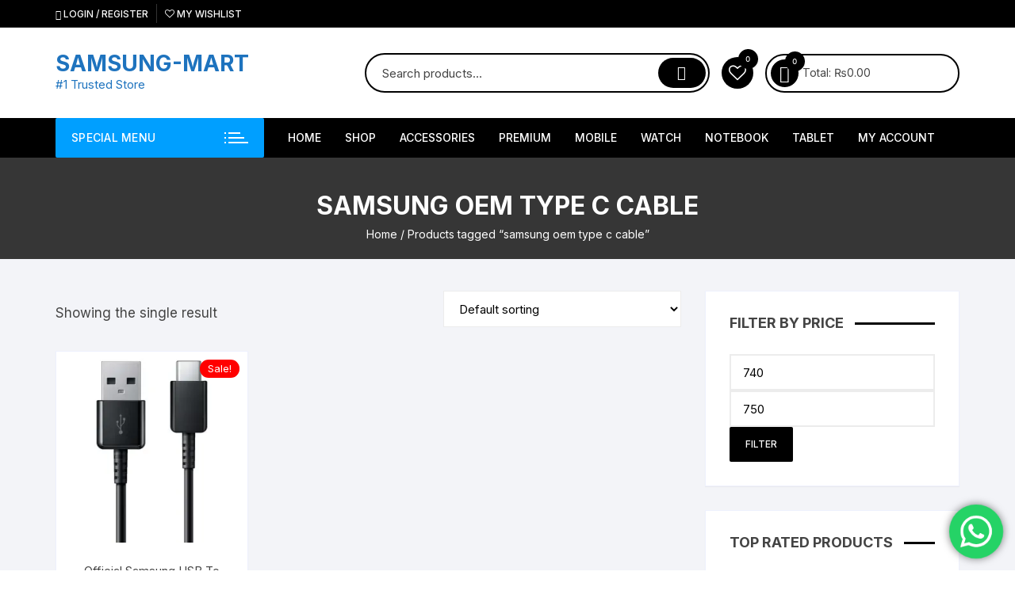

--- FILE ---
content_type: text/html; charset=UTF-8
request_url: https://samsungmart.pk/product-tag/samsung-oem-type-c-cable/
body_size: 38712
content:
<!doctype html><html lang="en-US" prefix="og: https://ogp.me/ns#"><head><meta charset="UTF-8"><link rel="preconnect" href="https://fonts.gstatic.com/" crossorigin /><meta name="viewport" content="width=device-width, initial-scale=1"><link rel="profile" href="https://gmpg.org/xfn/11"> <script>document.documentElement.className=document.documentElement.className+' yes-js js_active js'</script> <style>img:is([sizes="auto" i],[sizes^="auto," i]){contain-intrinsic-size:3000px 1500px}</style><title>samsung oem type c cable | Best Price in Pakistan - SAMSUNG-MART</title><meta name="robots" content="follow, noindex"/><meta property="og:locale" content="en_US" /><meta property="og:type" content="article" /><meta property="og:title" content="samsung oem type c cable | Best Price in Pakistan - SAMSUNG-MART" /><meta property="og:url" content="https://samsungmart.pk/product-tag/samsung-oem-type-c-cable/" /><meta property="og:site_name" content="SAMSUNG-MART" /><meta property="og:image" content="https://i0.wp.com/samsungmart.pk/wp-content/uploads/2020/10/wp-1602355513901.jpg" /><meta property="og:image:secure_url" content="https://i0.wp.com/samsungmart.pk/wp-content/uploads/2020/10/wp-1602355513901.jpg" /><meta property="og:image:width" content="756" /><meta property="og:image:height" content="756" /><meta property="og:image:type" content="image/jpeg" /><meta name="twitter:card" content="summary_large_image" /><meta name="twitter:title" content="samsung oem type c cable | Best Price in Pakistan - SAMSUNG-MART" /><meta name="twitter:image" content="https://i0.wp.com/samsungmart.pk/wp-content/uploads/2020/10/wp-1602355513901.jpg" /><meta name="twitter:label1" content="Products" /><meta name="twitter:data1" content="1" /> <script type="application/ld+json" class="rank-math-schema-pro">{"@context":"https://schema.org","@graph":[{"@type":"Organization","@id":"https://samsungmart.pk/#organization","name":"SAMSUNG-MART"},{"@type":"WebSite","@id":"https://samsungmart.pk/#website","url":"https://samsungmart.pk","name":"SAMSUNG-MART","alternateName":"samsung store","publisher":{"@id":"https://samsungmart.pk/#organization"},"inLanguage":"en-US"},{"@type":"CollectionPage","@id":"https://samsungmart.pk/product-tag/samsung-oem-type-c-cable/#webpage","url":"https://samsungmart.pk/product-tag/samsung-oem-type-c-cable/","name":"samsung oem type c cable | Best Price in Pakistan - SAMSUNG-MART","isPartOf":{"@id":"https://samsungmart.pk/#website"},"inLanguage":"en-US"}]}</script>  <script type='application/javascript'  id='pys-version-script'>console.log('PixelYourSite Free version 11.1.3');</script> <link rel='dns-prefetch' href='//stats.wp.com' /><link rel='dns-prefetch' href='//fonts.googleapis.com' /><link rel='dns-prefetch' href='//www.googletagmanager.com' /><link rel='dns-prefetch' href='//pagead2.googlesyndication.com' /><link rel='preconnect' href='//i0.wp.com' /><link rel='preconnect' href='//c0.wp.com' /><link rel="alternate" type="application/rss+xml" title="SAMSUNG-MART &raquo; Feed" href="https://samsungmart.pk/feed/" /><link rel="alternate" type="application/rss+xml" title="SAMSUNG-MART &raquo; Comments Feed" href="https://samsungmart.pk/comments/feed/" /><link rel="alternate" type="application/rss+xml" title="SAMSUNG-MART &raquo; samsung oem type c cable Tag Feed" href="https://samsungmart.pk/product-tag/samsung-oem-type-c-cable/feed/" /> <script>WebFontConfig={google:{families:["Inter:400,500,600,700,800:latin,latin-ext&display=swap"]}};if ( typeof WebFont === "object" && typeof WebFont.load === "function" ) { WebFont.load( WebFontConfig ); }</script><script data-optimized="1" src="https://samsungmart.pk/wp-content/plugins/litespeed-cache/assets/js/webfontloader.min.js"></script> <link data-optimized="1" rel='stylesheet' id='ht_ctc_main_css-css' href='https://samsungmart.pk/wp-content/litespeed/css/45cd132a23eeb9d7874be03c6269c1b5.css?ver=9c1b5' type='text/css' media='all' /><link data-optimized="1" rel='stylesheet' id='wp-block-library-css' href='https://samsungmart.pk/wp-content/litespeed/css/14e3fff9b831b22b8082997698ab0b65.css?ver=b0b65' type='text/css' media='all' /><style id='classic-theme-styles-inline-css' type='text/css'>/*! This file is auto-generated */
.wp-block-button__link{color:#fff;background-color:#32373c;border-radius:9999px;box-shadow:none;text-decoration:none;padding:calc(.667em + 2px) calc(1.333em + 2px);font-size:1.125em}.wp-block-file__button{background:#32373c;color:#fff;text-decoration:none}</style><link data-optimized="1" rel='stylesheet' id='mediaelement-css' href='https://samsungmart.pk/wp-content/litespeed/css/7a8eae0b1b08175dd60ca00a3d57da08.css?ver=7da08' type='text/css' media='all' /><link data-optimized="1" rel='stylesheet' id='wp-mediaelement-css' href='https://samsungmart.pk/wp-content/litespeed/css/ce8c5f3a2626b6837aba81b8e7669ff8.css?ver=69ff8' type='text/css' media='all' /><style id='jetpack-sharing-buttons-style-inline-css' type='text/css'>.jetpack-sharing-buttons__services-list{display:flex;flex-direction:row;flex-wrap:wrap;gap:0;list-style-type:none;margin:5px;padding:0}.jetpack-sharing-buttons__services-list.has-small-icon-size{font-size:12px}.jetpack-sharing-buttons__services-list.has-normal-icon-size{font-size:16px}.jetpack-sharing-buttons__services-list.has-large-icon-size{font-size:24px}.jetpack-sharing-buttons__services-list.has-huge-icon-size{font-size:36px}@media print{.jetpack-sharing-buttons__services-list{display:none!important}}.editor-styles-wrapper .wp-block-jetpack-sharing-buttons{gap:0;padding-inline-start:0}ul.jetpack-sharing-buttons__services-list.has-background{padding:1.25em 2.375em}</style><link data-optimized="1" rel='stylesheet' id='yith-wcwl-add-to-wishlist-css' href='https://samsungmart.pk/wp-content/litespeed/css/6b23203bb1553f823f3c9fa9569ac61d.css?ver=ac61d' type='text/css' media='all' /><style id='yith-wcwl-add-to-wishlist-inline-css' type='text/css'>:root{--add-to-wishlist-icon-color:rgb(0,0,0);--added-to-wishlist-icon-color:#000000;--color-add-to-wishlist-background:#333333;--color-add-to-wishlist-text:#FFFFFF;--color-add-to-wishlist-border:#333333;--color-add-to-wishlist-background-hover:#333333;--color-add-to-wishlist-text-hover:#FFFFFF;--color-add-to-wishlist-border-hover:#333333;--rounded-corners-radius:16px;--color-add-to-cart-background:#333333;--color-add-to-cart-text:#FFFFFF;--color-add-to-cart-border:#333333;--color-add-to-cart-background-hover:#4F4F4F;--color-add-to-cart-text-hover:#FFFFFF;--color-add-to-cart-border-hover:#4F4F4F;--add-to-cart-rounded-corners-radius:16px;--color-button-style-1-background:#333333;--color-button-style-1-text:#FFFFFF;--color-button-style-1-border:#333333;--color-button-style-1-background-hover:#4F4F4F;--color-button-style-1-text-hover:#FFFFFF;--color-button-style-1-border-hover:#4F4F4F;--color-button-style-2-background:#333333;--color-button-style-2-text:#FFFFFF;--color-button-style-2-border:#333333;--color-button-style-2-background-hover:#4F4F4F;--color-button-style-2-text-hover:#FFFFFF;--color-button-style-2-border-hover:#4F4F4F;--color-wishlist-table-background:#ffffff;--color-wishlist-table-text:#6d6c6c;--color-wishlist-table-border:#cccccc;--color-headers-background:#F4F4F4;--color-share-button-color:#FFFFFF;--color-share-button-color-hover:#FFFFFF;--color-fb-button-background:#39599E;--color-fb-button-background-hover:#595A5A;--color-tw-button-background:#45AFE2;--color-tw-button-background-hover:#595A5A;--color-pr-button-background:#AB2E31;--color-pr-button-background-hover:#595A5A;--color-em-button-background:#FBB102;--color-em-button-background-hover:#595A5A;--color-wa-button-background:#00A901;--color-wa-button-background-hover:#595A5A;--feedback-duration:3s}</style><link data-optimized="1" rel='stylesheet' id='jquery-selectBox-css' href='https://samsungmart.pk/wp-content/litespeed/css/e566c792f4c24d673bebaad73edff73a.css?ver=ff73a' type='text/css' media='all' /><link data-optimized="1" rel='stylesheet' id='woocommerce_prettyPhoto_css-css' href='https://samsungmart.pk/wp-content/litespeed/css/d4a4860e6a78709c97e989f4055077bb.css?ver=077bb' type='text/css' media='all' /><link data-optimized="1" rel='stylesheet' id='yith-wcwl-main-css' href='https://samsungmart.pk/wp-content/litespeed/css/7445ee638c81687b9dacfcf6e5271306.css?ver=71306' type='text/css' media='all' /><style id='yith-wcwl-main-inline-css' type='text/css'>:root{--add-to-wishlist-icon-color:rgb(0,0,0);--added-to-wishlist-icon-color:#000000;--color-add-to-wishlist-background:#333333;--color-add-to-wishlist-text:#FFFFFF;--color-add-to-wishlist-border:#333333;--color-add-to-wishlist-background-hover:#333333;--color-add-to-wishlist-text-hover:#FFFFFF;--color-add-to-wishlist-border-hover:#333333;--rounded-corners-radius:16px;--color-add-to-cart-background:#333333;--color-add-to-cart-text:#FFFFFF;--color-add-to-cart-border:#333333;--color-add-to-cart-background-hover:#4F4F4F;--color-add-to-cart-text-hover:#FFFFFF;--color-add-to-cart-border-hover:#4F4F4F;--add-to-cart-rounded-corners-radius:16px;--color-button-style-1-background:#333333;--color-button-style-1-text:#FFFFFF;--color-button-style-1-border:#333333;--color-button-style-1-background-hover:#4F4F4F;--color-button-style-1-text-hover:#FFFFFF;--color-button-style-1-border-hover:#4F4F4F;--color-button-style-2-background:#333333;--color-button-style-2-text:#FFFFFF;--color-button-style-2-border:#333333;--color-button-style-2-background-hover:#4F4F4F;--color-button-style-2-text-hover:#FFFFFF;--color-button-style-2-border-hover:#4F4F4F;--color-wishlist-table-background:#ffffff;--color-wishlist-table-text:#6d6c6c;--color-wishlist-table-border:#cccccc;--color-headers-background:#F4F4F4;--color-share-button-color:#FFFFFF;--color-share-button-color-hover:#FFFFFF;--color-fb-button-background:#39599E;--color-fb-button-background-hover:#595A5A;--color-tw-button-background:#45AFE2;--color-tw-button-background-hover:#595A5A;--color-pr-button-background:#AB2E31;--color-pr-button-background-hover:#595A5A;--color-em-button-background:#FBB102;--color-em-button-background-hover:#595A5A;--color-wa-button-background:#00A901;--color-wa-button-background-hover:#595A5A;--feedback-duration:3s}</style><style id='global-styles-inline-css' type='text/css'>:root{--wp--preset--aspect-ratio--square:1;--wp--preset--aspect-ratio--4-3:4/3;--wp--preset--aspect-ratio--3-4:3/4;--wp--preset--aspect-ratio--3-2:3/2;--wp--preset--aspect-ratio--2-3:2/3;--wp--preset--aspect-ratio--16-9:16/9;--wp--preset--aspect-ratio--9-16:9/16;--wp--preset--color--black:#000000;--wp--preset--color--cyan-bluish-gray:#abb8c3;--wp--preset--color--white:#ffffff;--wp--preset--color--pale-pink:#f78da7;--wp--preset--color--vivid-red:#cf2e2e;--wp--preset--color--luminous-vivid-orange:#ff6900;--wp--preset--color--luminous-vivid-amber:#fcb900;--wp--preset--color--light-green-cyan:#7bdcb5;--wp--preset--color--vivid-green-cyan:#00d084;--wp--preset--color--pale-cyan-blue:#8ed1fc;--wp--preset--color--vivid-cyan-blue:#0693e3;--wp--preset--color--vivid-purple:#9b51e0;--wp--preset--gradient--vivid-cyan-blue-to-vivid-purple:linear-gradient(135deg,rgba(6,147,227,1) 0%,rgb(155,81,224) 100%);--wp--preset--gradient--light-green-cyan-to-vivid-green-cyan:linear-gradient(135deg,rgb(122,220,180) 0%,rgb(0,208,130) 100%);--wp--preset--gradient--luminous-vivid-amber-to-luminous-vivid-orange:linear-gradient(135deg,rgba(252,185,0,1) 0%,rgba(255,105,0,1) 100%);--wp--preset--gradient--luminous-vivid-orange-to-vivid-red:linear-gradient(135deg,rgba(255,105,0,1) 0%,rgb(207,46,46) 100%);--wp--preset--gradient--very-light-gray-to-cyan-bluish-gray:linear-gradient(135deg,rgb(238,238,238) 0%,rgb(169,184,195) 100%);--wp--preset--gradient--cool-to-warm-spectrum:linear-gradient(135deg,rgb(74,234,220) 0%,rgb(151,120,209) 20%,rgb(207,42,186) 40%,rgb(238,44,130) 60%,rgb(251,105,98) 80%,rgb(254,248,76) 100%);--wp--preset--gradient--blush-light-purple:linear-gradient(135deg,rgb(255,206,236) 0%,rgb(152,150,240) 100%);--wp--preset--gradient--blush-bordeaux:linear-gradient(135deg,rgb(254,205,165) 0%,rgb(254,45,45) 50%,rgb(107,0,62) 100%);--wp--preset--gradient--luminous-dusk:linear-gradient(135deg,rgb(255,203,112) 0%,rgb(199,81,192) 50%,rgb(65,88,208) 100%);--wp--preset--gradient--pale-ocean:linear-gradient(135deg,rgb(255,245,203) 0%,rgb(182,227,212) 50%,rgb(51,167,181) 100%);--wp--preset--gradient--electric-grass:linear-gradient(135deg,rgb(202,248,128) 0%,rgb(113,206,126) 100%);--wp--preset--gradient--midnight:linear-gradient(135deg,rgb(2,3,129) 0%,rgb(40,116,252) 100%);--wp--preset--font-size--small:13px;--wp--preset--font-size--medium:20px;--wp--preset--font-size--large:36px;--wp--preset--font-size--x-large:42px;--wp--preset--spacing--20:0.44rem;--wp--preset--spacing--30:0.67rem;--wp--preset--spacing--40:1rem;--wp--preset--spacing--50:1.5rem;--wp--preset--spacing--60:2.25rem;--wp--preset--spacing--70:3.38rem;--wp--preset--spacing--80:5.06rem;--wp--preset--shadow--natural:6px 6px 9px rgba(0, 0, 0, 0.2);--wp--preset--shadow--deep:12px 12px 50px rgba(0, 0, 0, 0.4);--wp--preset--shadow--sharp:6px 6px 0px rgba(0, 0, 0, 0.2);--wp--preset--shadow--outlined:6px 6px 0px -3px rgba(255, 255, 255, 1), 6px 6px rgba(0, 0, 0, 1);--wp--preset--shadow--crisp:6px 6px 0px rgba(0, 0, 0, 1)}:where(.is-layout-flex){gap:.5em}:where(.is-layout-grid){gap:.5em}body .is-layout-flex{display:flex}.is-layout-flex{flex-wrap:wrap;align-items:center}.is-layout-flex>:is(*,div){margin:0}body .is-layout-grid{display:grid}.is-layout-grid>:is(*,div){margin:0}:where(.wp-block-columns.is-layout-flex){gap:2em}:where(.wp-block-columns.is-layout-grid){gap:2em}:where(.wp-block-post-template.is-layout-flex){gap:1.25em}:where(.wp-block-post-template.is-layout-grid){gap:1.25em}.has-black-color{color:var(--wp--preset--color--black)!important}.has-cyan-bluish-gray-color{color:var(--wp--preset--color--cyan-bluish-gray)!important}.has-white-color{color:var(--wp--preset--color--white)!important}.has-pale-pink-color{color:var(--wp--preset--color--pale-pink)!important}.has-vivid-red-color{color:var(--wp--preset--color--vivid-red)!important}.has-luminous-vivid-orange-color{color:var(--wp--preset--color--luminous-vivid-orange)!important}.has-luminous-vivid-amber-color{color:var(--wp--preset--color--luminous-vivid-amber)!important}.has-light-green-cyan-color{color:var(--wp--preset--color--light-green-cyan)!important}.has-vivid-green-cyan-color{color:var(--wp--preset--color--vivid-green-cyan)!important}.has-pale-cyan-blue-color{color:var(--wp--preset--color--pale-cyan-blue)!important}.has-vivid-cyan-blue-color{color:var(--wp--preset--color--vivid-cyan-blue)!important}.has-vivid-purple-color{color:var(--wp--preset--color--vivid-purple)!important}.has-black-background-color{background-color:var(--wp--preset--color--black)!important}.has-cyan-bluish-gray-background-color{background-color:var(--wp--preset--color--cyan-bluish-gray)!important}.has-white-background-color{background-color:var(--wp--preset--color--white)!important}.has-pale-pink-background-color{background-color:var(--wp--preset--color--pale-pink)!important}.has-vivid-red-background-color{background-color:var(--wp--preset--color--vivid-red)!important}.has-luminous-vivid-orange-background-color{background-color:var(--wp--preset--color--luminous-vivid-orange)!important}.has-luminous-vivid-amber-background-color{background-color:var(--wp--preset--color--luminous-vivid-amber)!important}.has-light-green-cyan-background-color{background-color:var(--wp--preset--color--light-green-cyan)!important}.has-vivid-green-cyan-background-color{background-color:var(--wp--preset--color--vivid-green-cyan)!important}.has-pale-cyan-blue-background-color{background-color:var(--wp--preset--color--pale-cyan-blue)!important}.has-vivid-cyan-blue-background-color{background-color:var(--wp--preset--color--vivid-cyan-blue)!important}.has-vivid-purple-background-color{background-color:var(--wp--preset--color--vivid-purple)!important}.has-black-border-color{border-color:var(--wp--preset--color--black)!important}.has-cyan-bluish-gray-border-color{border-color:var(--wp--preset--color--cyan-bluish-gray)!important}.has-white-border-color{border-color:var(--wp--preset--color--white)!important}.has-pale-pink-border-color{border-color:var(--wp--preset--color--pale-pink)!important}.has-vivid-red-border-color{border-color:var(--wp--preset--color--vivid-red)!important}.has-luminous-vivid-orange-border-color{border-color:var(--wp--preset--color--luminous-vivid-orange)!important}.has-luminous-vivid-amber-border-color{border-color:var(--wp--preset--color--luminous-vivid-amber)!important}.has-light-green-cyan-border-color{border-color:var(--wp--preset--color--light-green-cyan)!important}.has-vivid-green-cyan-border-color{border-color:var(--wp--preset--color--vivid-green-cyan)!important}.has-pale-cyan-blue-border-color{border-color:var(--wp--preset--color--pale-cyan-blue)!important}.has-vivid-cyan-blue-border-color{border-color:var(--wp--preset--color--vivid-cyan-blue)!important}.has-vivid-purple-border-color{border-color:var(--wp--preset--color--vivid-purple)!important}.has-vivid-cyan-blue-to-vivid-purple-gradient-background{background:var(--wp--preset--gradient--vivid-cyan-blue-to-vivid-purple)!important}.has-light-green-cyan-to-vivid-green-cyan-gradient-background{background:var(--wp--preset--gradient--light-green-cyan-to-vivid-green-cyan)!important}.has-luminous-vivid-amber-to-luminous-vivid-orange-gradient-background{background:var(--wp--preset--gradient--luminous-vivid-amber-to-luminous-vivid-orange)!important}.has-luminous-vivid-orange-to-vivid-red-gradient-background{background:var(--wp--preset--gradient--luminous-vivid-orange-to-vivid-red)!important}.has-very-light-gray-to-cyan-bluish-gray-gradient-background{background:var(--wp--preset--gradient--very-light-gray-to-cyan-bluish-gray)!important}.has-cool-to-warm-spectrum-gradient-background{background:var(--wp--preset--gradient--cool-to-warm-spectrum)!important}.has-blush-light-purple-gradient-background{background:var(--wp--preset--gradient--blush-light-purple)!important}.has-blush-bordeaux-gradient-background{background:var(--wp--preset--gradient--blush-bordeaux)!important}.has-luminous-dusk-gradient-background{background:var(--wp--preset--gradient--luminous-dusk)!important}.has-pale-ocean-gradient-background{background:var(--wp--preset--gradient--pale-ocean)!important}.has-electric-grass-gradient-background{background:var(--wp--preset--gradient--electric-grass)!important}.has-midnight-gradient-background{background:var(--wp--preset--gradient--midnight)!important}.has-small-font-size{font-size:var(--wp--preset--font-size--small)!important}.has-medium-font-size{font-size:var(--wp--preset--font-size--medium)!important}.has-large-font-size{font-size:var(--wp--preset--font-size--large)!important}.has-x-large-font-size{font-size:var(--wp--preset--font-size--x-large)!important}:where(.wp-block-post-template.is-layout-flex){gap:1.25em}:where(.wp-block-post-template.is-layout-grid){gap:1.25em}:where(.wp-block-columns.is-layout-flex){gap:2em}:where(.wp-block-columns.is-layout-grid){gap:2em}:root :where(.wp-block-pullquote){font-size:1.5em;line-height:1.6}</style><link data-optimized="1" rel='stylesheet' id='woocommerce-layout-css' href='https://samsungmart.pk/wp-content/litespeed/css/a2df68ce61efc91123ad0fe30ce7f371.css?ver=7f371' type='text/css' media='all' /><style id='woocommerce-layout-inline-css' type='text/css'>.infinite-scroll .woocommerce-pagination{display:none}</style><link data-optimized="1" rel='stylesheet' id='woocommerce-smallscreen-css' href='https://samsungmart.pk/wp-content/litespeed/css/b6729a3e063e00e5e96d6c45c8d98c5b.css?ver=98c5b' type='text/css' media='only screen and (max-width: 768px)' /><link data-optimized="1" rel='stylesheet' id='woocommerce-general-css' href='https://samsungmart.pk/wp-content/litespeed/css/37f2928aa709b64269ed71c20ab06ff8.css?ver=06ff8' type='text/css' media='all' /><style id='woocommerce-inline-inline-css' type='text/css'>.woocommerce form .form-row .required{visibility:hidden}</style><link data-optimized="1" rel='stylesheet' id='woo-variation-gallery-slider-css' href='https://samsungmart.pk/wp-content/litespeed/css/18bcd7571a2725094a772190a5d84946.css?ver=84946' type='text/css' media='all' /><link data-optimized="1" rel='stylesheet' id='dashicons-css' href='https://samsungmart.pk/wp-content/litespeed/css/2905eefadfc19bb233c6442f2302203a.css?ver=2203a' type='text/css' media='all' /><style id='dashicons-inline-css' type='text/css'>[data-font="Dashicons"]:before{font-family:'Dashicons'!important;content:attr(data-icon)!important;speak:none!important;font-weight:normal!important;font-variant:normal!important;text-transform:none!important;line-height:1!important;font-style:normal!important;-webkit-font-smoothing:antialiased!important;-moz-osx-font-smoothing:grayscale!important}</style><link data-optimized="1" rel='stylesheet' id='woo-variation-gallery-css' href='https://samsungmart.pk/wp-content/litespeed/css/5c9e30f7ba16766a948cbd720ed30214.css?ver=30214' type='text/css' media='all' /><style id='woo-variation-gallery-inline-css' type='text/css'>:root{--wvg-thumbnail-item:4;--wvg-thumbnail-item-gap:0px;--wvg-single-image-size:600px;--wvg-gallery-width:30%;--wvg-gallery-margin:30px}.woo-variation-product-gallery{max-width:30%!important;width:100%}@media only screen and (max-width:768px){.woo-variation-product-gallery{width:720px;max-width:100%!important}}@media only screen and (max-width:480px){.woo-variation-product-gallery{width:320px;max-width:100%!important}}</style><link data-optimized="1" rel='stylesheet' id='woo-variation-swatches-css' href='https://samsungmart.pk/wp-content/litespeed/css/a1d4689df6dbdcbd0784056670ee04d8.css?ver=e04d8' type='text/css' media='all' /><style id='woo-variation-swatches-inline-css' type='text/css'>:root{--wvs-tick:url("data:image/svg+xml;utf8,%3Csvg filter='drop-shadow(0px 0px 2px rgb(0 0 0 / .8))' xmlns='http://www.w3.org/2000/svg' viewBox='0 0 30 30'%3E%3Cpath fill='none' stroke='%23ffffff' stroke-linecap='round' stroke-linejoin='round' stroke-width='4' d='M4 16L11 23 27 7'/%3E%3C/svg%3E");

--wvs-cross:url("data:image/svg+xml;utf8,%3Csvg filter='drop-shadow(0px 0px 5px rgb(255 255 255 / .6))' xmlns='http://www.w3.org/2000/svg' width='72px' height='72px' viewBox='0 0 24 24'%3E%3Cpath fill='none' stroke='%23ff0000' stroke-linecap='round' stroke-width='0.6' d='M5 5L19 19M19 5L5 19'/%3E%3C/svg%3E");--wvs-single-product-item-width:30px;--wvs-single-product-item-height:30px;--wvs-single-product-item-font-size:16px}</style><link data-optimized="1" rel='stylesheet' id='yith-quick-view-css' href='https://samsungmart.pk/wp-content/litespeed/css/e830143fada567c121af02ae84786424.css?ver=86424' type='text/css' media='all' /><style id='yith-quick-view-inline-css' type='text/css'>#yith-quick-view-modal .yith-quick-view-overlay{background:rgb(0 0 0 / .8)}#yith-quick-view-modal .yith-wcqv-main{background:#fff}#yith-quick-view-close{color:#cdcdcd}#yith-quick-view-close:hover{color:red}</style><link data-optimized="1" rel='stylesheet' id='brands-styles-css' href='https://samsungmart.pk/wp-content/litespeed/css/af4c22048a39b94d4f46863cf23808e2.css?ver=808e2' type='text/css' media='all' /><link data-optimized="1" rel='stylesheet' id='orchid-store-style-css' href='https://samsungmart.pk/wp-content/litespeed/css/268a51984b269d7c11f933e47dd67945.css?ver=67945' type='text/css' media='all' /><link data-optimized="1" rel='stylesheet' id='orchid-store-boxicons-css' href='https://samsungmart.pk/wp-content/litespeed/css/ca0052b6d7cefda46fe10543812ce780.css?ver=ce780' type='text/css' media='all' /><link data-optimized="1" rel='stylesheet' id='orchid-store-fontawesome-css' href='https://samsungmart.pk/wp-content/litespeed/css/d1fbacc0ebec85acda1f8779e9a53fed.css?ver=53fed' type='text/css' media='all' /><link data-optimized="1" rel='stylesheet' id='orchid-store-main-style-css' href='https://samsungmart.pk/wp-content/litespeed/css/5dd10773e8271c8775a5bb6796363162.css?ver=63162' type='text/css' media='all' /><style id='orchid-store-main-style-inline-css' type='text/css'>.editor-entry a,.quantity-button,.entry-404 h1 span,.banner-style-1 .caption span,.product-widget-style-2 .tab-nav ul li a.active{color:#000}button,.mobile-navigation,input[type='button'],input[type='reset'],input[type='submit'],.wp-block-search .wp-block-search__button,.wp-block-search.wp-block-search__text-button .wp-block-search__button,.entry-tags a,.entry-cats ul li a,.button-general,a.button-general,#yith-quick-view-close,.woocommerce .add_to_cart_button,.woocommerce #respond input#submit,.woocommerce input#submit,.woocommerce a.button,.woocommerce button.button,.woocommerce input.button,.woocommerce .cart .button,.woocommerce .cart input.button,.woocommerce button.button.alt,.woocommerce a.button.alt,.woocommerce input.button.alt,.orchid-backtotop,.category-nav li a:hover,.cta-style-1,.main-navigation,.header-style-1 .top-header,#yith-wcwl-popup-message,.header-style-1 .custom-search-entry button,.header-style-1 .custom-search-entry button:hover,.header-style-1 .custom-search .search-form button,.header-style-1 .wishlist-icon-container a>.item-count,.header-style-1 .mini-cart .trigger-mini-cart>.item-count,.masterheader .mini-cart button,.owl-carousel button.owl-dot.active,.woocommerce .added_to_cart.wc-forward,.woocommerce div.product .entry-summary .yith-wcwl-add-to-wishlist a,.default-post-wrap .page-head .entry-cats ul li a:hover,.woocommerce nav.woocommerce-pagination ul li a:hover,.woocommerce .widget_price_filter .ui-slider .ui-slider-range,.woocommerce .widget_price_filter .ui-slider .ui-slider-handle,.woocommerce-page #add_payment_method #payment div.payment_box,.woocommerce-cart #payment div.payment_box,.woocommerce-checkout #payment div.payment_box,.header-style-1 .wishlist-icon-container a,.wc-block-grid .wp-block-button__link,.os-about-widget .social-icons ul li a,.os-pagination .page-numbers,.woocommerce .woocommerce-pagination .page-numbers li span,.woocommerce .woocommerce-pagination .page-numbers li a,.woocommerce ul.products li .product-hover-items a,.woocommerce #respond input#submit.alt.disabled,.woocommerce #respond input#submit.alt:disabled,.woocommerce #respond input#submit.alt:disabled[disabled],.woocommerce a.button.alt.disabled,.woocommerce a.button.alt:disabled,.woocommerce a.button.alt:disabled[disabled],.woocommerce button.button.alt.disabled,.woocommerce button.button.alt:disabled,.woocommerce button.button.alt:disabled[disabled],.woocommerce input.button.alt.disabled,.woocommerce input.button.alt:disabled,.woocommerce input.button.alt:disabled:hover,.woocommerce input.button.alt:disabled[disabled],.product-widget-style-3 .owl-carousel .owl-nav button.owl-next,.product-widget-style-3 .owl-carousel .owl-nav button.owl-prev,.mobile-header-style-1 .bottom-block,.woocommerce-store-notice.demo_store,.addonify-add-to-wishlist-btn,.woocommerce ul.products li.product a.addonify-add-to-wishlist-btn.addonify-custom-wishlist-btn,.woocommerce-page ul.products li.product .product-hover-items a.addonify-add-to-wishlist-btn{background-color:#000}section .section-title h2:after,section .section-title h3:after{content:'';background-color:#000}.widget .widget-title h3:after{content:'';border-top-color:#000}.woocommerce-page .woocommerce-MyAccount-content p a{border-bottom-color:#000}#add_payment_method #payment div.payment_box::before,.woocommerce-cart #payment div.payment_box::before,.woocommerce-checkout #payment div.payment_box::before{content:'';border-bottom-color:#000}.category-nav ul,.masterheader .mini-cart,.header-style-1 .custom-search-entry,.header-style-1 .custom-search-entry .select-custom{border-color:#000}a:hover,.quantity-button:hover,.entry-metas ul li a:hover,.footer a:hover,.editor-entry a:hover,.widget_archive a:hover,.widget_categories a:hover,.widget_recent_entries a:hover,.widget_meta a:hover,.widget_product_categories a:hover,.widget_rss li a:hover,.widget_pages li a:hover,.widget_nav_menu li a:hover,.woocommerce-widget-layered-nav ul li a:hover,.widget_rss .widget-title h3 a:hover,.widget_rss ul li a:hover,.masterheader .social-icons ul li a:hover,.comments-area .comment-body .reply a:hover,.comments-area .comment-body .reply a:focus,.comments-area .comment-body .fn a:hover,.comments-area .comment-body .fn a:focus,.footer .widget_rss ul li a:hover,.comments-area .comment-body .fn:hover,.comments-area .comment-body .fn a:hover,.comments-area .comment-body .reply a:hover,.comments-area .comment-body .comment-metadata a:hover,.comments-area .comment-body .comment-metadata .edit-link:hover,.masterheader .topbar-items a:hover,.default-page-wrap .page-head .entry-metas ul li a:hover,.default-post-wrap .page-head .entry-metas ul li a:hover,.mini-cart-open .woocommerce.widget_shopping_cart .cart_list li a:hover,.woocommerce .woocommerce-breadcrumb a:hover,.breadcrumb-trail ul li a:hover,.os-page-breadcrumb-wrap .breadcrumb-trail ul li a:hover,.woocommerce .os-page-breadcrumb-wrap .woocommerce-breadcrumb a:hover,.os-breadcrumb-wrap ul li a:hover,.woocommerce-page a.edit:hover,.footer .footer-bottom p a:hover,.footer .copyrights a:hover,.footer .widget_nav_menu ul li a:hover,.footer .widget_rss .widget_title h3 a:hover,.footer .widget_tag_cloud .tagcloud a:hover,.wc-block-grid .wc-block-grid__product-title:hover,.site-navigation ul li .sub-menu.mega-menu-sub-menu li a:hover{color:#009fff}button:hover,input[type='button']:hover,input[type='reset']:hover,input[type='submit']:hover,.wp-block-search .wp-block-search__button:hover,.wp-block-search.wp-block-search__text-button .wp-block-search__button:hover,.orchid-backtotop:hover,.entry-tags a:hover,.entry-cats ul li a:hover,.button-general:hover,a.button-general:hover,#yith-quick-view-close:hover,.woocommerce .add_to_cart_button:hover,.woocommerce #respond input#submit:hover,.woocommerce input#submit:hover,.woocommerce a.button:hover,.woocommerce button.button:hover,.woocommerce input.button:hover,.woocommerce .cart .button:hover,.woocommerce .cart input.button:hover,.woocommerce button.button.alt:hover,.woocommerce a.button.alt:hover,.woocommerce input.button.alt:hover,.masterheader .mini-cart button:hover,.woocommerce .product-hover-items a:hover,.owl-carousel .owl-nav button.owl-next:hover,.owl-carousel .owl-nav button.owl-prev:hover,.woocommerce .added_to_cart.wc-forward:hover,.category-navigation .cat-nav-trigger,.wc-block-grid .wp-block-button__link:hover,.header-style-1 .wishlist-icon-container a:hover,.header-style-1 .custom-search .search-form button:hover,.os-about-widget .social-icons ul li a:hover,.woocommerce ul.products li .product-hover-items a:hover,.woocommerce div.product .entry-summary .yith-wcwl-add-to-wishlist a:hover,.os-pagination .page-numbers.current,.os-pagination .page-numbers:hover,.woocommerce .woocommerce-pagination .page-numbers li a:hover,.woocommerce .woocommerce-pagination .page-numbers li .current,.woocommerce a.button.alt:disabled:hover,.woocommerce a.button.alt.disabled:hover,.woocommerce button.button.alt:disabled:hover,.woocommerce button.button.alt.disabled:hover,.woocommerce input.button.alt.disabled:hover,.woocommerce a.button.alt:disabled[disabled]:hover,.woocommerce #respond input#submit.alt:disabled:hover,.woocommerce #respond input#submit.alt.disabled:hover,.woocommerce button.button.alt:disabled[disabled]:hover,.woocommerce input.button.alt:disabled[disabled]:hover,.woocommerce #respond input#submit.alt:disabled[disabled]:hover,.product-widget-style-3 .owl-carousel .owl-nav button.owl-next:hover,.product-widget-style-3 .owl-carousel .owl-nav button.owl-prev:hover,.addonify-add-to-wishlist-btn:hover,.woocommerce ul.products li.product a.addonify-add-to-wishlist-btn.addonify-custom-wishlist-btn:hover,.woocommerce-page ul.products li.product .product-hover-items a.addonify-add-to-wishlist-btn:hover{background-color:#009fff}@media (min-width:992px){.site-navigation ul li .sub-menu li a:hover,.site-navigation ul li .children li a:hover{background-color:#009fff}}.widget_tag_cloud .tagcloud a:hover,.widget_product_tag_cloud .tagcloud a:hover{border-color:#009fff}@media(min-width:1400px){body.elementor-page .__os-container__,body.elementor-page .elementor-section-boxed>.elementor-container,.__os-container__{max-width:1300px}}.excerpt a,.editor-entry a{text-decoration:underline}@media(min-width:992px){.sidebar-col{flex:0 0 30%;max-width:30%;width:30%}.content-col{flex:0 0 70%;max-width:70%;width:70%}}</style><link data-optimized="1" rel='stylesheet' id='jetpack-subscriptions-css' href='https://samsungmart.pk/wp-content/litespeed/css/521e03ab599cfd072d447d15dd4666f3.css?ver=666f3' type='text/css' media='all' /><link data-optimized="1" rel='stylesheet' id='notificationx-public-css' href='https://samsungmart.pk/wp-content/litespeed/css/3d8b22a8f70b2e9ade8fcbc6e499f042.css?ver=9f042' type='text/css' media='all' /> <script type="text/template" id="tmpl-variation-template"><div class="woocommerce-variation-description">{{{ data.variation.variation_description }}}</div>
	<div class="woocommerce-variation-price">{{{ data.variation.price_html }}}</div>
	<div class="woocommerce-variation-availability">{{{ data.variation.availability_html }}}</div></script> <script type="text/template" id="tmpl-unavailable-variation-template"><p role="alert">Sorry, this product is unavailable. Please choose a different combination.</p></script> <script data-optimized="1" type="text/javascript" id="jquery-core-js-extra">var pysFacebookRest={"restApiUrl":"https:\/\/samsungmart.pk\/wp-json\/pys-facebook\/v1\/event","debug":""}</script> <script type="text/javascript" src="https://c0.wp.com/c/6.8.2/wp-includes/js/jquery/jquery.min.js" id="jquery-core-js"></script> <script data-optimized="1" type="text/javascript" src="https://samsungmart.pk/wp-content/litespeed/js/3af18595fe39b42a0b71fbb646fe5968.js?ver=e5968" id="jquery-migrate-js"></script> <script data-optimized="1" type="text/javascript" src="https://samsungmart.pk/wp-content/litespeed/js/0c9b4b7138538bfce60ec22d985eabf9.js?ver=eabf9" id="wc-jquery-blockui-js" data-wp-strategy="defer"></script> <script data-optimized="1" type="text/javascript" src="https://samsungmart.pk/wp-content/litespeed/js/e785fb728a932227faa11835fa43d5e7.js?ver=3d5e7" id="wc-js-cookie-js" defer="defer" data-wp-strategy="defer"></script> <script data-optimized="1" type="text/javascript" id="woocommerce-js-extra">var woocommerce_params={"ajax_url":"\/wp-admin\/admin-ajax.php","wc_ajax_url":"\/?wc-ajax=%%endpoint%%","i18n_password_show":"Show password","i18n_password_hide":"Hide password"}</script> <script data-optimized="1" type="text/javascript" src="https://samsungmart.pk/wp-content/litespeed/js/f9a443274166480f892695e6d07f048d.js?ver=f048d" id="woocommerce-js" defer="defer" data-wp-strategy="defer"></script> <script data-optimized="1" type="text/javascript" src="https://samsungmart.pk/wp-content/litespeed/js/6f1165276273de4f64651ddb4154b7dc.js?ver=4b7dc" id="underscore-js"></script> <script data-optimized="1" type="text/javascript" id="wp-util-js-extra">var _wpUtilSettings={"ajax":{"url":"\/wp-admin\/admin-ajax.php"}}</script> <script data-optimized="1" type="text/javascript" src="https://samsungmart.pk/wp-content/litespeed/js/ba591bc1d596a5793b1f589d8fd1f09b.js?ver=1f09b" id="wp-util-js"></script> <script data-optimized="1" type="text/javascript" src="https://samsungmart.pk/wp-content/litespeed/js/886203c77d5ad2736ca04bd6756d3368.js?ver=d3368" id="jquery-bind-first-js"></script> <script data-optimized="1" type="text/javascript" src="https://samsungmart.pk/wp-content/litespeed/js/80a16a8cef5768a420c3e9430fb8820c.js?ver=8820c" id="js-cookie-pys-js"></script> <script data-optimized="1" type="text/javascript" src="https://samsungmart.pk/wp-content/litespeed/js/348b14c89a873b06a06d8b4a17f19ad5.js?ver=19ad5" id="js-tld-js"></script> <script type="text/javascript" id="pys-js-extra">/*  */
var pysOptions = {"staticEvents":{"facebook":{"init_event":[{"delay":0,"type":"static","ajaxFire":false,"name":"PageView","pixelIds":["1370155930259774"],"eventID":"7e0c4e31-b79d-4f8d-bccc-9cb653c14d2c","params":{"page_title":"samsung oem type c cable","post_type":"product_tag","post_id":920,"plugin":"PixelYourSite","user_role":"guest","event_url":"samsungmart.pk\/product-tag\/samsung-oem-type-c-cable\/"},"e_id":"init_event","ids":[],"hasTimeWindow":false,"timeWindow":0,"woo_order":"","edd_order":""}]}},"dynamicEvents":{"automatic_event_form":{"facebook":{"delay":0,"type":"dyn","name":"Form","pixelIds":["1370155930259774"],"eventID":"6b5e66df-c166-4fe7-9f55-1318f2296426","params":{"page_title":"samsung oem type c cable","post_type":"product_tag","post_id":920,"plugin":"PixelYourSite","user_role":"guest","event_url":"samsungmart.pk\/product-tag\/samsung-oem-type-c-cable\/"},"e_id":"automatic_event_form","ids":[],"hasTimeWindow":false,"timeWindow":0,"woo_order":"","edd_order":""}},"automatic_event_download":{"facebook":{"delay":0,"type":"dyn","name":"Download","extensions":["","doc","exe","js","pdf","ppt","tgz","zip","xls"],"pixelIds":["1370155930259774"],"eventID":"d5dd2c80-25b4-4371-974b-ddf8a7459604","params":{"page_title":"samsung oem type c cable","post_type":"product_tag","post_id":920,"plugin":"PixelYourSite","user_role":"guest","event_url":"samsungmart.pk\/product-tag\/samsung-oem-type-c-cable\/"},"e_id":"automatic_event_download","ids":[],"hasTimeWindow":false,"timeWindow":0,"woo_order":"","edd_order":""}},"automatic_event_comment":{"facebook":{"delay":0,"type":"dyn","name":"Comment","pixelIds":["1370155930259774"],"eventID":"3919e21e-92a0-470f-b9d6-6d7e17eb46ee","params":{"page_title":"samsung oem type c cable","post_type":"product_tag","post_id":920,"plugin":"PixelYourSite","user_role":"guest","event_url":"samsungmart.pk\/product-tag\/samsung-oem-type-c-cable\/"},"e_id":"automatic_event_comment","ids":[],"hasTimeWindow":false,"timeWindow":0,"woo_order":"","edd_order":""}},"automatic_event_scroll":{"facebook":{"delay":0,"type":"dyn","name":"PageScroll","scroll_percent":30,"pixelIds":["1370155930259774"],"eventID":"83bbcf1c-61cf-426b-9552-3c66a2309db7","params":{"page_title":"samsung oem type c cable","post_type":"product_tag","post_id":920,"plugin":"PixelYourSite","user_role":"guest","event_url":"samsungmart.pk\/product-tag\/samsung-oem-type-c-cable\/"},"e_id":"automatic_event_scroll","ids":[],"hasTimeWindow":false,"timeWindow":0,"woo_order":"","edd_order":""}},"automatic_event_time_on_page":{"facebook":{"delay":0,"type":"dyn","name":"TimeOnPage","time_on_page":30,"pixelIds":["1370155930259774"],"eventID":"12c274c6-dde7-4d3b-8896-147be74a36c5","params":{"page_title":"samsung oem type c cable","post_type":"product_tag","post_id":920,"plugin":"PixelYourSite","user_role":"guest","event_url":"samsungmart.pk\/product-tag\/samsung-oem-type-c-cable\/"},"e_id":"automatic_event_time_on_page","ids":[],"hasTimeWindow":false,"timeWindow":0,"woo_order":"","edd_order":""}},"woo_add_to_cart_on_button_click":{"facebook":{"delay":0,"type":"dyn","name":"AddToCart","pixelIds":["1370155930259774"],"eventID":"9fde26ef-42ec-4d81-be7f-63ff4c8d47e2","params":{"page_title":"samsung oem type c cable","post_type":"product_tag","post_id":920,"plugin":"PixelYourSite","user_role":"guest","event_url":"samsungmart.pk\/product-tag\/samsung-oem-type-c-cable\/"},"e_id":"woo_add_to_cart_on_button_click","ids":[],"hasTimeWindow":false,"timeWindow":0,"woo_order":"","edd_order":""}}},"triggerEvents":[],"triggerEventTypes":[],"facebook":{"pixelIds":["1370155930259774"],"advancedMatching":[],"advancedMatchingEnabled":true,"removeMetadata":false,"wooVariableAsSimple":true,"serverApiEnabled":true,"wooCRSendFromServer":false,"send_external_id":null,"enabled_medical":false,"do_not_track_medical_param":["event_url","post_title","page_title","landing_page","content_name","categories","category_name","tags"],"meta_ldu":false},"debug":"","siteUrl":"https:\/\/samsungmart.pk","ajaxUrl":"https:\/\/samsungmart.pk\/wp-admin\/admin-ajax.php","ajax_event":"03a7a7f1f9","enable_remove_download_url_param":"1","cookie_duration":"7","last_visit_duration":"60","enable_success_send_form":"","ajaxForServerEvent":"1","ajaxForServerStaticEvent":"1","useSendBeacon":"1","send_external_id":"1","external_id_expire":"180","track_cookie_for_subdomains":"1","google_consent_mode":"1","gdpr":{"ajax_enabled":false,"all_disabled_by_api":false,"facebook_disabled_by_api":false,"analytics_disabled_by_api":false,"google_ads_disabled_by_api":false,"pinterest_disabled_by_api":false,"bing_disabled_by_api":false,"externalID_disabled_by_api":false,"facebook_prior_consent_enabled":true,"analytics_prior_consent_enabled":true,"google_ads_prior_consent_enabled":null,"pinterest_prior_consent_enabled":true,"bing_prior_consent_enabled":true,"cookiebot_integration_enabled":false,"cookiebot_facebook_consent_category":"marketing","cookiebot_analytics_consent_category":"statistics","cookiebot_tiktok_consent_category":"marketing","cookiebot_google_ads_consent_category":"marketing","cookiebot_pinterest_consent_category":"marketing","cookiebot_bing_consent_category":"marketing","consent_magic_integration_enabled":false,"real_cookie_banner_integration_enabled":false,"cookie_notice_integration_enabled":false,"cookie_law_info_integration_enabled":false,"analytics_storage":{"enabled":true,"value":"granted","filter":false},"ad_storage":{"enabled":true,"value":"granted","filter":false},"ad_user_data":{"enabled":true,"value":"granted","filter":false},"ad_personalization":{"enabled":true,"value":"granted","filter":false}},"cookie":{"disabled_all_cookie":false,"disabled_start_session_cookie":false,"disabled_advanced_form_data_cookie":false,"disabled_landing_page_cookie":false,"disabled_first_visit_cookie":false,"disabled_trafficsource_cookie":false,"disabled_utmTerms_cookie":false,"disabled_utmId_cookie":false},"tracking_analytics":{"TrafficSource":"direct","TrafficLanding":"undefined","TrafficUtms":[],"TrafficUtmsId":[]},"GATags":{"ga_datalayer_type":"default","ga_datalayer_name":"dataLayerPYS"},"woo":{"enabled":true,"enabled_save_data_to_orders":true,"addToCartOnButtonEnabled":true,"addToCartOnButtonValueEnabled":true,"addToCartOnButtonValueOption":"price","singleProductId":null,"removeFromCartSelector":"form.woocommerce-cart-form .remove","addToCartCatchMethod":"add_cart_js","is_order_received_page":false,"containOrderId":false},"edd":{"enabled":false},"cache_bypass":"1769717107"};
/*  */</script> <script data-optimized="1" type="text/javascript" src="https://samsungmart.pk/wp-content/litespeed/js/53cbe9996fdc72ec8786f663b137969b.js?ver=7969b" id="pys-js"></script> <link rel="https://api.w.org/" href="https://samsungmart.pk/wp-json/" /><link rel="alternate" title="JSON" type="application/json" href="https://samsungmart.pk/wp-json/wp/v2/product_tag/920" /><link rel="EditURI" type="application/rsd+xml" title="RSD" href="https://samsungmart.pk/xmlrpc.php?rsd" /><meta name="generator" content="Site Kit by Google 1.165.0" /><meta name="facebook-domain-verification" content="mmdx4v568owewpzhl6q86oxvlw1dj1" /><style>img#wpstats{display:none}</style><noscript><style>.woocommerce-product-gallery{ opacity: 1 !important; }</style></noscript><meta name="google-adsense-platform-account" content="ca-host-pub-2644536267352236"><meta name="google-adsense-platform-domain" content="sitekit.withgoogle.com"> <script data-optimized="1" type='text/javascript'>!function(f,b,e,v,n,t,s){if(f.fbq)return;n=f.fbq=function(){n.callMethod?n.callMethod.apply(n,arguments):n.queue.push(arguments)};if(!f._fbq)f._fbq=n;n.push=n;n.loaded=!0;n.version='2.0';n.queue=[];t=b.createElement(e);t.async=!0;t.src=v;s=b.getElementsByTagName(e)[0];s.parentNode.insertBefore(t,s)}(window,document,'script','https://connect.facebook.net/en_US/fbevents.js')</script>  <script data-optimized="1" type='text/javascript'>var url=window.location.origin+'?ob=open-bridge';fbq('set','openbridge','1370155930259774',url);fbq('init','1370155930259774',{},{"agent":"wordpress-6.8.2-4.1.5"})</script><script data-optimized="1" type='text/javascript'>fbq('track','PageView',[])</script><style type="text/css">.recentcomments a{display:inline!important;padding:0!important;margin:0!important}</style><style type="text/css">.site-title a,.site-description{color:#1e73be}</style> <script type="text/javascript" async="async" src="https://pagead2.googlesyndication.com/pagead/js/adsbygoogle.js?client=ca-pub-5172089110550989&amp;host=ca-host-pub-2644536267352236" crossorigin="anonymous"></script> <link rel="icon" href="https://i0.wp.com/samsungmart.pk/wp-content/uploads/2020/10/wp-1602355586125.jpg?fit=32%2C32&#038;ssl=1" sizes="32x32" /><link rel="icon" href="https://i0.wp.com/samsungmart.pk/wp-content/uploads/2020/10/wp-1602355586125.jpg?fit=192%2C192&#038;ssl=1" sizes="192x192" /><link rel="apple-touch-icon" href="https://i0.wp.com/samsungmart.pk/wp-content/uploads/2020/10/wp-1602355586125.jpg?fit=180%2C180&#038;ssl=1" /><meta name="msapplication-TileImage" content="https://i0.wp.com/samsungmart.pk/wp-content/uploads/2020/10/wp-1602355586125.jpg?fit=270%2C270&#038;ssl=1" /><style type="text/css" id="wp-custom-css">.single-product div.product .product_meta .posted_in:last-child,.single-product div.product .product_meta .sku_wrapper:last-child,.single-product div.product .product_meta .tagged_as:last-child{display:none!important}.comment_container .woocommerce-review__dash,.comment_container .woocommerce-review__published-date{display:none}P{font-size:20px}img{max-width:100%;display:block}.banner-style-1 .owl-item.active h2{-webkit-animation:fadeInUp .9s .7s both;animation:fadeInUp .9s .7s both;color:#0286e7}.banner-style-1 .owl-item.active .permalink a{-webkit-animation:fadeInUp .9s 1.5s both;animation:fadeInUp .9s 1.5s both;color:#000}.woocommerce .woocommerce-tabs h2{font-size:23px}h3{font-size:20px;line-height:1.3}P{font-size:17px}b,strong{font-weight:700;font-size:16px}h1{font-size:38px;line-height:1.3}.banner-style-1 .owl-item.active .permalink a{-webkit-animation:fadeInUp .9s 1.5s both;animation:fadeInUp .9s 1.5s both;color:#fff}.cb-entry .wp-block-button__link,.wp-block-button__link{color:#fff}.woocommerce-page form.woocommerce-checkout h3#order_review_heading{border-bottom:none;padding-left:5px;display:none}.os-breadcrumb-wrap{background-color:#444;background-position:50%;background-repeat:no-repeat;background-size:cover;margin-top:-40px;padding:20px 0;position:relative}.woocommerce .cart-collaterals .cross-sells,.woocommerce-page .cart-collaterals .cross-sells{float:none;width:100%;display:none}.woocommerce-cart .cart-collaterals .shipping-calculator-button{margin-top:20px;display:none}.woocommerce-cart .cart-collaterals .cart_totals .woocommerce-shipping-destination{margin-bottom:0;display:none}.woocommerce a.button,.woocommerce a.button.alt{font-size:16px}</style></head><body data-rsssl=1 class="archive tax-product_tag term-samsung-oem-type-c-cable term-920 wp-theme-orchid-store theme-orchid-store woocommerce woocommerce-page woocommerce-no-js woo-variation-gallery woo-variation-gallery-theme-orchid-store woo-variation-swatches wvs-behavior-blur wvs-theme-orchid-store wvs-show-label wvs-tooltip hfeed woocommerce-active has-notificationx"><noscript>
<img height="1" width="1" style="display:none" alt="fbpx"
src="https://www.facebook.com/tr?id=1370155930259774&ev=PageView&noscript=1" />
</noscript><div id="page" class="site __os-page-wrap__"><a class="skip-link screen-reader-text" href="#content">
Skip to content		</a><header class="masterheader desktop-header header-style-1"><div class="header-inner"><div class="top-header"><div class="__os-container__"><div class="os-row"><div class="os-col left-col"><div class="topbar-items"><nav class="login_register_link"><ul><li>
<a href="https://samsungmart.pk/my-account-3/">
<i class='bx bx-user'></i> Login / Register						</a></li><li>
<a href="https://samsungmart.pk/wishlist/">
<i class='fa fa-heart-o'></i> My Wishlist							</a></li></ul></nav></div></div></div></div></div><div class="mid-header"><div class="__os-container__"><div class="os-row "><div class="os-col logo-col"><div class="site-branding">
<span class="site-title">
<a href="https://samsungmart.pk/">SAMSUNG-MART</a>
</span><p class="site-description">
#1 Trusted Store</p></div></div><div class="os-col extra-col"><div class="aside-right"><div class="custom-search os-mobile-show"><form method="get" class="woocommerce-product-search" action="https://samsungmart.pk/"><div class="custom-search-entry">
<input type="search" id="woocommerce-product-search-field-0" class="search-field" placeholder="Search products&hellip;" value="" name="s" />
<button type="submit"><i class='bx bx-search'></i></button>
<input type="hidden" name="post_type" value="product" /></div></form></div><div class="wishlist-minicart-wrapper"><div class="wishlist-minicart-inner"><div class="wishlist-icon-container">
<a href="https://samsungmart.pk/wishlist/"><i class='fa fa-heart-o'></i>
<span class="item-count wishlist-items-count">0</span>
</a></div><div class="mini-cart">
<button class="trigger-mini-cart">
<i class='bx bx-cart'></i>
<span class="item-count cart-items-count">
0					<span>
</button>
<span class="cart-amount">Total:				<span class="price">
<span class="woocommerce-Price-amount amount os-minicart-amount">
<span class="woocommerce-Price-amount amount"><span class="woocommerce-Price-currencySymbol">&#8360;</span>0.00</span>					</span>
</span>
</span><div class="mini-cart-open"><div class="mini-cart-items"><div class="widget woocommerce widget_shopping_cart"><div class="widget_shopping_cart_content"></div></div></div></div></div></div></div></div></div></div></div></div><div class="bottom-header"><div class="main-navigation"><div class="__os-container__"><div class="os-row os-nav-row "><div class="os-col os-nav-col-left"><div class="category-navigation">
<button class="cat-nav-trigger">
<span class="title">Special Menu</span>
<span class="icon">
<span class="line"></span>
<span class="line"></span>
<span class="line"></span>
</span>
</button><ul id="menu-footer-menu" class="category-navigation-list"><li id="menu-item-1027" class="menu-item menu-item-type-taxonomy menu-item-object-product_cat menu-item-1027"><a href="https://samsungmart.pk/product-category/100-original-accessories-with-6-months-warranty/chargers/adapters/">Adapters</a></li><li id="menu-item-9944" class="menu-item menu-item-type-custom menu-item-object-custom menu-item-9944"><a href="https://samsungmart.pk/product-category/100-original-accessories-with-6-months-warranty/chargers/adapters/">Chargers</a></li><li id="menu-item-13587" class="menu-item menu-item-type-taxonomy menu-item-object-product_cat menu-item-13587"><a href="https://samsungmart.pk/product-category/100-original-accessories-with-6-months-warranty/car-charger/">Car Charger</a></li><li id="menu-item-1024" class="menu-item menu-item-type-taxonomy menu-item-object-product_cat menu-item-1024"><a href="https://samsungmart.pk/product-category/100-original-accessories-with-6-months-warranty/cases-covers/">Cases &amp; Covers</a></li><li id="menu-item-9941" class="menu-item menu-item-type-taxonomy menu-item-object-product_cat menu-item-9941"><a href="https://samsungmart.pk/product-category/100-original-accessories-with-6-months-warranty/splitter/">Connector &#038; Spliter</a></li><li id="menu-item-1028" class="menu-item menu-item-type-taxonomy menu-item-object-product_cat menu-item-1028"><a href="https://samsungmart.pk/product-category/100-original-accessories-with-6-months-warranty/data-charging-cables/">Data &amp; Charging Cables</a></li><li id="menu-item-1029" class="menu-item menu-item-type-taxonomy menu-item-object-product_cat menu-item-1029"><a href="https://samsungmart.pk/product-category/100-original-accessories-with-6-months-warranty/handfree/">Handfree</a></li><li id="menu-item-13336" class="menu-item menu-item-type-taxonomy menu-item-object-product_cat menu-item-13336"><a href="https://samsungmart.pk/product-category/galaxy-buds/">Galaxy Buds</a></li><li id="menu-item-13338" class="menu-item menu-item-type-taxonomy menu-item-object-product_cat menu-item-13338"><a href="https://samsungmart.pk/product-category/100-original-accessories-with-6-months-warranty/keyboard/">KeyBoard</a></li><li id="menu-item-1032" class="menu-item menu-item-type-taxonomy menu-item-object-product_cat menu-item-1032"><a href="https://samsungmart.pk/product-category/100-original-accessories-with-6-months-warranty/power-bank/">Power Bank</a></li><li id="menu-item-13339" class="menu-item menu-item-type-taxonomy menu-item-object-product_cat menu-item-13339"><a href="https://samsungmart.pk/product-category/100-original-accessories-with-6-months-warranty/smart-tag/">Smart Tag</a></li><li id="menu-item-13337" class="menu-item menu-item-type-taxonomy menu-item-object-product_cat menu-item-13337"><a href="https://samsungmart.pk/product-category/100-original-accessories-with-6-months-warranty/wireless-charger/">Wireless Charger</a></li></ul></div></div><div class="os-col os-nav-col-right"><div class="menu-toggle">
<button class="mobile-menu-toggle-btn">
<span class="hamburger-bar"></span>
<span class="hamburger-bar"></span>
<span class="hamburger-bar"></span>
</button></div><nav id="site-navigation" class="site-navigation"><ul id="primary-menu" class="primary-menu"><li id="menu-item-1444" class="menu-item menu-item-type-post_type menu-item-object-page menu-item-home menu-item-1444"><a href="https://samsungmart.pk/">HOME</a></li><li id="menu-item-1448" class="menu-item menu-item-type-post_type menu-item-object-page menu-item-1448"><a href="https://samsungmart.pk/shop/">Shop</a></li><li id="menu-item-1504" class="menu-item menu-item-type-taxonomy menu-item-object-product_cat menu-item-1504"><a href="https://samsungmart.pk/product-category/100-original-accessories-with-6-months-warranty/">Accessories</a></li><li id="menu-item-13362" class="menu-item menu-item-type-taxonomy menu-item-object-product_cat menu-item-13362"><a href="https://samsungmart.pk/product-category/premium/">Premium</a></li><li id="menu-item-13372" class="menu-item menu-item-type-taxonomy menu-item-object-product_cat menu-item-13372"><a href="https://samsungmart.pk/product-category/galaxy-mobile/">Mobile</a></li><li id="menu-item-1455" class="menu-item menu-item-type-taxonomy menu-item-object-product_cat menu-item-1455"><a href="https://samsungmart.pk/product-category/watch/">Watch</a></li><li id="menu-item-13330" class="menu-item menu-item-type-custom menu-item-object-custom menu-item-13330"><a href="https://samsungmart.pk/samsung-galaxy-notebook/">NoteBook</a></li><li id="menu-item-1454" class="menu-item menu-item-type-taxonomy menu-item-object-product_cat menu-item-1454"><a href="https://samsungmart.pk/product-category/tablet/">Tablet</a></li><li id="menu-item-13329" class="menu-item menu-item-type-post_type menu-item-object-page menu-item-13329"><a href="https://samsungmart.pk/my-account-3/">My account</a></li></ul></nav></div></div></div></div></div></div></header><header class="masterheader mobile-header header-style-1 mobile-header-style-1"><div class="header-inner"><div class="top-header top-block"><div class="__os-container__"><div class="block-entry os-row"></div></div></div><div class="mid-block"><div class="__os-container__"><div class="block-entry os-row"><div class="branding flex-col"><div class="site-branding">
<span class="site-title">
<a href="https://samsungmart.pk/">SAMSUNG-MART</a>
</span><p class="site-description">#1 Trusted Store</p></div></div><div class="header-items flex-col"><div class="flex-row"><div class="wishlist-column flex-col"><div class="wishlist-icon-container">
<a href="https://samsungmart.pk/wishlist/"><i class='fa fa-heart-o'></i>
<span class="item-count wishlist-items-count">0</span>
</a></div></div><div class="minicart-column flex-col"><div class="mini-cart">
<button class="trigger-mini-cart">
<i class='bx bx-cart'></i>
<span class="item-count cart-items-count">
0					<span>
</button>
<span class="cart-amount">Total:				<span class="price">
<span class="woocommerce-Price-amount amount os-minicart-amount">
<span class="woocommerce-Price-amount amount"><span class="woocommerce-Price-currencySymbol">&#8360;</span>0.00</span>					</span>
</span>
</span><div class="mini-cart-open"><div class="mini-cart-items"><div class="widget woocommerce widget_shopping_cart"><div class="widget_shopping_cart_content"></div></div></div></div></div></div></div></div></div></div></div><div class="bottom-block"><div class="__os-container__"><div class="block-entry"><div class="flex-row"><div class="flex-col left"><div class="nav-col"><div class="menu-toggle">
<button class="mobile-menu-toggle-btn">
<span class="hamburger-bar"></span>
<span class="hamburger-bar"></span>
<span class="hamburger-bar"></span>
</button></div><nav id="site-navigation" class="site-navigation"><ul id="primary-menu" class="primary-menu"><li class="menu-item menu-item-type-post_type menu-item-object-page menu-item-home menu-item-1444"><a href="https://samsungmart.pk/">HOME</a></li><li class="menu-item menu-item-type-post_type menu-item-object-page menu-item-1448"><a href="https://samsungmart.pk/shop/">Shop</a></li><li class="menu-item menu-item-type-taxonomy menu-item-object-product_cat menu-item-1504"><a href="https://samsungmart.pk/product-category/100-original-accessories-with-6-months-warranty/">Accessories</a></li><li class="menu-item menu-item-type-taxonomy menu-item-object-product_cat menu-item-13362"><a href="https://samsungmart.pk/product-category/premium/">Premium</a></li><li class="menu-item menu-item-type-taxonomy menu-item-object-product_cat menu-item-13372"><a href="https://samsungmart.pk/product-category/galaxy-mobile/">Mobile</a></li><li class="menu-item menu-item-type-taxonomy menu-item-object-product_cat menu-item-1455"><a href="https://samsungmart.pk/product-category/watch/">Watch</a></li><li class="menu-item menu-item-type-custom menu-item-object-custom menu-item-13330"><a href="https://samsungmart.pk/samsung-galaxy-notebook/">NoteBook</a></li><li class="menu-item menu-item-type-taxonomy menu-item-object-product_cat menu-item-1454"><a href="https://samsungmart.pk/product-category/tablet/">Tablet</a></li><li class="menu-item menu-item-type-post_type menu-item-object-page menu-item-13329"><a href="https://samsungmart.pk/my-account-3/">My account</a></li></ul></nav></div></div><div class="flex-col right"><div class="flex-row"><div class="cat-menu-col flex-col"><div class="special-cat-menu">
<button class="cat-nav-trigger">
<span class="icon">
<span class="line"></span>
<span class="line"></span>
<span class="line"></span>
</span>
</button></div></div><div class="search-col flex-col">
<button class="search-toggle"><i class='bx bx-search'></i></button></div></div></div></div></div></div><div class="mobile-header-search"><div class="custom-search os-mobile-show"><form method="get" class="woocommerce-product-search" action="https://samsungmart.pk/"><div class="custom-search-entry">
<input type="search" id="woocommerce-product-search-field-1" class="search-field" placeholder="Search products&hellip;" value="" name="s" />
<button type="submit"><i class='bx bx-search'></i></button>
<input type="hidden" name="post_type" value="product" /></div></form></div></div><nav class="category-navigation special-navigation"><ul id="menu-footer-menu-1" class="category-navigation-list"><li class="menu-item menu-item-type-taxonomy menu-item-object-product_cat menu-item-1027"><a href="https://samsungmart.pk/product-category/100-original-accessories-with-6-months-warranty/chargers/adapters/">Adapters</a></li><li class="menu-item menu-item-type-custom menu-item-object-custom menu-item-9944"><a href="https://samsungmart.pk/product-category/100-original-accessories-with-6-months-warranty/chargers/adapters/">Chargers</a></li><li class="menu-item menu-item-type-taxonomy menu-item-object-product_cat menu-item-13587"><a href="https://samsungmart.pk/product-category/100-original-accessories-with-6-months-warranty/car-charger/">Car Charger</a></li><li class="menu-item menu-item-type-taxonomy menu-item-object-product_cat menu-item-1024"><a href="https://samsungmart.pk/product-category/100-original-accessories-with-6-months-warranty/cases-covers/">Cases &amp; Covers</a></li><li class="menu-item menu-item-type-taxonomy menu-item-object-product_cat menu-item-9941"><a href="https://samsungmart.pk/product-category/100-original-accessories-with-6-months-warranty/splitter/">Connector &#038; Spliter</a></li><li class="menu-item menu-item-type-taxonomy menu-item-object-product_cat menu-item-1028"><a href="https://samsungmart.pk/product-category/100-original-accessories-with-6-months-warranty/data-charging-cables/">Data &amp; Charging Cables</a></li><li class="menu-item menu-item-type-taxonomy menu-item-object-product_cat menu-item-1029"><a href="https://samsungmart.pk/product-category/100-original-accessories-with-6-months-warranty/handfree/">Handfree</a></li><li class="menu-item menu-item-type-taxonomy menu-item-object-product_cat menu-item-13336"><a href="https://samsungmart.pk/product-category/galaxy-buds/">Galaxy Buds</a></li><li class="menu-item menu-item-type-taxonomy menu-item-object-product_cat menu-item-13338"><a href="https://samsungmart.pk/product-category/100-original-accessories-with-6-months-warranty/keyboard/">KeyBoard</a></li><li class="menu-item menu-item-type-taxonomy menu-item-object-product_cat menu-item-1032"><a href="https://samsungmart.pk/product-category/100-original-accessories-with-6-months-warranty/power-bank/">Power Bank</a></li><li class="menu-item menu-item-type-taxonomy menu-item-object-product_cat menu-item-13339"><a href="https://samsungmart.pk/product-category/100-original-accessories-with-6-months-warranty/smart-tag/">Smart Tag</a></li><li class="menu-item menu-item-type-taxonomy menu-item-object-product_cat menu-item-13337"><a href="https://samsungmart.pk/product-category/100-original-accessories-with-6-months-warranty/wireless-charger/">Wireless Charger</a></li></ul></nav></div></div></header><aside class="mobile-navigation canvas" data-auto-focus="true"><div class="canvas-inner"><div class="canvas-container-entry"><div class="canvas-close-container">
<button class="trigger-mob-nav-close"><i class='bx bx-x'></i></button></div><div class="top-header-menu-entry"><nav class="login_register_link"><ul><li>
<a href="https://samsungmart.pk/my-account-3/">
<i class='bx bx-user'></i> Login / Register						</a></li><li>
<a href="https://samsungmart.pk/wishlist/">
<i class='fa fa-heart-o'></i> My Wishlist							</a></li></ul></nav></div><div class="mobile-nav-entry"><nav id="site-navigation" class="site-navigation"><ul id="primary-menu" class="primary-menu"><li class="menu-item menu-item-type-post_type menu-item-object-page menu-item-home menu-item-1444"><a href="https://samsungmart.pk/">HOME</a></li><li class="menu-item menu-item-type-post_type menu-item-object-page menu-item-1448"><a href="https://samsungmart.pk/shop/">Shop</a></li><li class="menu-item menu-item-type-taxonomy menu-item-object-product_cat menu-item-1504"><a href="https://samsungmart.pk/product-category/100-original-accessories-with-6-months-warranty/">Accessories</a></li><li class="menu-item menu-item-type-taxonomy menu-item-object-product_cat menu-item-13362"><a href="https://samsungmart.pk/product-category/premium/">Premium</a></li><li class="menu-item menu-item-type-taxonomy menu-item-object-product_cat menu-item-13372"><a href="https://samsungmart.pk/product-category/galaxy-mobile/">Mobile</a></li><li class="menu-item menu-item-type-taxonomy menu-item-object-product_cat menu-item-1455"><a href="https://samsungmart.pk/product-category/watch/">Watch</a></li><li class="menu-item menu-item-type-custom menu-item-object-custom menu-item-13330"><a href="https://samsungmart.pk/samsung-galaxy-notebook/">NoteBook</a></li><li class="menu-item menu-item-type-taxonomy menu-item-object-product_cat menu-item-1454"><a href="https://samsungmart.pk/product-category/tablet/">Tablet</a></li><li class="menu-item menu-item-type-post_type menu-item-object-page menu-item-13329"><a href="https://samsungmart.pk/my-account-3/">My account</a></li></ul></nav></div></div></div></aside><div class="mobile-navigation-mask"></div><div id="content" class="site-content"><div class="inner-page-wrap __os-woo-page-wrap__"><div
class="os-breadcrumb-wrap"
><div class="__os-container__"><div class="breadcrumb-inner"><div class="title"><h1 class="entry-title page-title">samsung oem type c cable</h1></div><div class="os-breadcrumb"><nav class="woocommerce-breadcrumb" aria-label="Breadcrumb"><a href="https://samsungmart.pk">Home</a>&nbsp;&#47;&nbsp;Products tagged &ldquo;samsung oem type c cable&rdquo;</nav></div></div></div><div class="mask"></div></div><div class="inner-entry"><div class="__os-container__"><div class="row"><div class="col-desktop-8 content-col col-tab-100 col-mob-100 sticky-portion"><div id="primary" class="content-area"><div id="main" class="site-main"><div class="__os-woo-entry__"><header class="woocommerce-products-header"></header><div class="woocommerce-notices-wrapper"></div><div class="os-result-count-and-catalog-ordering"><p class="woocommerce-result-count" role="alert" aria-relevant="all" >
Showing the single result</p><form class="woocommerce-ordering" method="get">
<select
name="orderby"
class="orderby"
aria-label="Shop order"
><option value="menu_order"  selected='selected'>Default sorting</option><option value="popularity" >Sort by popularity</option><option value="rating" >Sort by average rating</option><option value="date" >Sort by latest</option><option value="price" >Sort by price: low to high</option><option value="price-desc" >Sort by price: high to low</option>
</select>
<input type="hidden" name="paged" value="1" /></form></div><div class="columns-3"><ul class="products columns-3 os-mobile-col-2"><li class="product type-product post-13347 status-publish first instock product_cat-100-original-accessories-with-6-months-warranty product_cat-data-charging-cables product_tag-best-type-c-cable-for-samsung-s10 product_tag-best-type-c-cable-for-samsung-s9 product_tag-best-type-c-cable-samsung product_tag-cable-usb-type-c-samsung-a3-2017 product_tag-cable-usb-type-c-samsung-a5-2017 product_tag-cable-usb-type-c-samsung-note-9 product_tag-charger product_tag-data-cable product_tag-fast-charging-cable product_tag-genuine-samsung-adaptive-fast-charger-with-type-c-cable-black product_tag-note-10 product_tag-note9 product_tag-official-samsung-type-c-cable product_tag-original-samsung-usb-cable product_tag-pak product_tag-pakistan product_tag-pakistan-pk product_tag-pk product_tag-price product_tag-price-in-pakistan product_tag-price-in-pk product_tag-s10 product_tag-s8 product_tag-s9 product_tag-sammsung-a32-type-c-cable product_tag-samsung product_tag-samsung-a2-type-c-cable product_tag-samsung-a30-type-c-cable product_tag-samsung-a50-type-c-cable product_tag-samsung-a50-type-c-cable-original product_tag-samsung-a50-type-c-cable-original-price product_tag-samsung-a51-type-c-cable product_tag-samsung-a53-type-c-cable product_tag-samsung-data-charging-cable product_tag-samsung-double-type-c-cable product_tag-samsung-ep-dg930ibegin-1m-usb-type-c-cable product_tag-samsung-fast-charging-cable product_tag-samsung-galaxy-a50-type-c-cable product_tag-samsung-galaxy-note-8-type-c-charger-cable product_tag-samsung-galaxy-s8-type-c-cable product_tag-samsung-galaxy-s8-usb-type-c-cable product_tag-samsung-galaxy-s9-type-c-cable product_tag-samsung-galaxy-type-c-cable product_tag-samsung-galaxy-type-c-charger-cable product_tag-samsung-m20-type-c-cable product_tag-samsung-m30-type-c-cable product_tag-samsung-m31-type-c-cable product_tag-samsung-micro-usb-to-type-c-cable product_tag-samsung-mobile-type-c-cable product_tag-samsung-note-8-type-c-cable product_tag-samsung-note-9-type-c-cable product_tag-samsung-oem-type-c-cable product_tag-samsung-online-shop product_tag-samsung-online-store product_tag-samsung-original-type-c-cable-pakistan product_tag-samsung-price product_tag-samsung-s8-charger-cable-pk product_tag-samsung-s9-charging-cable product_tag-samsung-shop product_tag-samsung-store product_tag-samsung-store-online product_tag-samsung-store-pak product_tag-samsung-store-pakistan product_tag-samsung-type-c-cable-2m product_tag-samsung-type-c-cable-adapter product_tag-samsung-type-c-cable-black product_tag-samsung-type-c-cable-charger product_tag-samsung-type-c-cable-fast-charge product_tag-samsung-type-c-cable-long product_tag-samsung-type-c-cable-original product_tag-samsung-type-c-cable-pakistan product_tag-samsung-type-c-cable-phones product_tag-samsung-type-c-cable-pk product_tag-samsung-type-c-cable-price product_tag-samsung-type-c-cable-s10 product_tag-samsung-type-c-cable-s9 product_tag-samsung-type-c-cable-to-type-c product_tag-samsung-type-c-cable-uk product_tag-samsung-type-c-cable-warranty product_tag-samsung-type-c-charger-cable-2m product_tag-samsung-type-c-data-cable product_tag-samsung-type-c-fast-charging-cable-white product_tag-samsung-type-c-otg-cable product_tag-samsung-type-c-short-cable-for-power-bank product_tag-samsung-type-c-to-3-5mm-cable product_tag-samsung-type-c-to-type-c-cable-2m product_tag-samsung-type-c-accessory-pakistan product_tag-samsung-type-c-cable product_tag-samsung-usb-2-0-type-c-cable product_tag-samsung-usb-cable-official product_tag-samsung-usb-combo-cable-type-c-micro-usb product_tag-samsung-usb-type-c-cable product_tag-samsung-usb-type-c-cable-uk product_tag-samsung-usb-type-c-cable-white product_tag-samsung-usb-type-c-cable-wall-adapter product_tag-samsung-usb-type-c-data-cable product_tag-samsung-usb-a-to-type-c-cable product_tag-samsung-usb-a-to-type-c-cable-fast product_tag-samsung-usb-a-to-type-c-cable-fast-genuine product_tag-samsung-usb-a-to-type-c-cable-fast-genuine-price product_tag-samsung-usb-a-to-type-c-cable-fast-genuine-price-in-pak product_tag-samsung-usb-a-to-type-c-cable-fast-genuine-price-in-pakistan product_tag-samsung-usb-a-to-type-c-cable-fast-genuine-price-in-pk product_tag-samsung-usb-a-to-type-c-cable-fast-original product_tag-samsung-usb-a-to-type-c-cable-fast-original-price product_tag-samsung-usb-a-to-type-c-cable-fast-original-price-in-pak product_tag-samsung-usb-a-to-type-c-cable-fast-original-price-in-pakistan product_tag-samsung-usb-a-to-type-c-cable-fast-original-price-in-pk product_tag-samsung-usb-a-to-type-c-cable-fast-price product_tag-samsung-usb-a-to-type-c-cable-fast-price-in-pak product_tag-samsung-usb-a-to-type-c-cable-fast-price-in-pakistan product_tag-samsung-usb-a-to-type-c-cable-fast-price-in-pk product_tag-samsung-usb-a-to-type-c-cable-genuine product_tag-samsung-usb-a-to-type-c-cable-genuine-price product_tag-samsung-usb-a-to-type-c-cable-genuine-price-in-pak product_tag-samsung-usb-a-to-type-c-cable-genuine-price-in-pakistan product_tag-samsung-usb-a-to-type-c-cable-genuine-price-in-pk product_tag-samsung-usb-a-to-type-c-cable-original product_tag-samsung-usb-a-to-type-c-cable-original-price product_tag-samsung-usb-a-to-type-c-cable-original-price-in-pak product_tag-samsung-usb-a-to-type-c-cable-original-price-in-pakistan product_tag-samsung-usb-a-to-type-c-cable-original-price-in-pk product_tag-samsung-usb-a-to-type-c-cable-price product_tag-samsung-usb-a-to-type-c-cable-price-in-pak product_tag-samsung-usb-a-to-type-c-cable-price-in-pakistan product_tag-samsung-usb-a-to-type-c-cable-price-in-pk product_tag-samsung-usb-a-to-type-c-cable-super-fast product_tag-samsung-usb-a-to-type-c-cable-super-fast-price product_tag-samsung-usb-a-to-type-c-cable-super-fast-price-in-pak product_tag-samsung-usb-a-to-type-c-cable-super-fast-price-in-pakistan product_tag-samsung-usb-a-to-type-c-cable-super-fast-price-in-pk product_tag-samsung-usb-a-type-c-cable-5a product_tag-samsung-usb-a-type-c-cable-5a-price product_tag-samsung-usb-a-type-c-cable-5a-price-in-pak product_tag-samsung-usb-a-type-c-cable-5a-price-in-pakistan product_tag-samsung-usb-a-type-c-cable-5a-price-in-pk product_tag-samsung-usb-a-type-c-fast-cable product_tag-target-samsung-type-c-cable product_tag-type-c product_tag-type-c-cable-for-samsung-a50 product_tag-type-c-cable-for-samsung-a70 product_tag-type-c-cable-for-samsung-m30s product_tag-type-c-cable-for-samsung-note-8 product_tag-type-c-cable-samsung-note-9 product_tag-type-c-fast-cable-price-in-pk product_tag-usb-type-c product_tag-what-is-type-c-cable-samsung has-post-thumbnail sale taxable shipping-taxable purchasable product-type-variable woo-variation-gallery-product"><div class="product-main-wrap"><div class="product-thumb-wrap">
<a href="https://samsungmart.pk/product/official-samsung-usb-to-type-c-fast-cable/" class="woocommerce-LoopProduct-link woocommerce-loop-product__link"><img width="300" height="300" src="https://i0.wp.com/samsungmart.pk/wp-content/uploads/2025/11/type-cblackcable_1024x1024.webp?resize=300%2C300&amp;ssl=1" class="attachment-woocommerce_thumbnail size-woocommerce_thumbnail" alt="samsung usb to type c cable fast" decoding="async" fetchpriority="high" srcset="https://i0.wp.com/samsungmart.pk/wp-content/uploads/2025/11/type-cblackcable_1024x1024.webp?resize=100%2C100&amp;ssl=1 100w, https://i0.wp.com/samsungmart.pk/wp-content/uploads/2025/11/type-cblackcable_1024x1024.webp?resize=200%2C200&amp;ssl=1 200w, https://i0.wp.com/samsungmart.pk/wp-content/uploads/2025/11/type-cblackcable_1024x1024.webp?resize=300%2C300&amp;ssl=1 300w, https://i0.wp.com/samsungmart.pk/wp-content/uploads/2025/11/type-cblackcable_1024x1024.webp?resize=400%2C400&amp;ssl=1 400w, https://i0.wp.com/samsungmart.pk/wp-content/uploads/2025/11/type-cblackcable_1024x1024.webp?resize=500%2C500&amp;ssl=1 500w, https://i0.wp.com/samsungmart.pk/wp-content/uploads/2025/11/type-cblackcable_1024x1024.webp?resize=50%2C50&amp;ssl=1 50w, https://i0.wp.com/samsungmart.pk/wp-content/uploads/2025/11/type-cblackcable_1024x1024.webp?zoom=2&amp;resize=300%2C300&amp;ssl=1 600w, https://i0.wp.com/samsungmart.pk/wp-content/uploads/2025/11/type-cblackcable_1024x1024.webp?zoom=3&amp;resize=300%2C300&amp;ssl=1 900w" sizes="(max-width: 300px) 100vw, 300px" data-attachment-id="13364" data-permalink="https://samsungmart.pk/?attachment_id=13364" data-orig-file="https://i0.wp.com/samsungmart.pk/wp-content/uploads/2025/11/type-cblackcable_1024x1024.webp?fit=1024%2C614&amp;ssl=1" data-orig-size="1024,614" data-comments-opened="1" data-image-meta="{&quot;aperture&quot;:&quot;0&quot;,&quot;credit&quot;:&quot;&quot;,&quot;camera&quot;:&quot;&quot;,&quot;caption&quot;:&quot;&quot;,&quot;created_timestamp&quot;:&quot;0&quot;,&quot;copyright&quot;:&quot;&quot;,&quot;focal_length&quot;:&quot;0&quot;,&quot;iso&quot;:&quot;0&quot;,&quot;shutter_speed&quot;:&quot;0&quot;,&quot;title&quot;:&quot;&quot;,&quot;orientation&quot;:&quot;0&quot;}" data-image-title="samsung usb to type c cable fast" data-image-description="" data-image-caption="" data-medium-file="https://i0.wp.com/samsungmart.pk/wp-content/uploads/2025/11/type-cblackcable_1024x1024.webp?fit=1024%2C614&amp;ssl=1" data-large-file="https://i0.wp.com/samsungmart.pk/wp-content/uploads/2025/11/type-cblackcable_1024x1024.webp?fit=640%2C384&amp;ssl=1" /></a>	<span class="onsale">Sale!</span><div class="product-hover-items">
<a
class="os-tooltip view-product yith-wcqv-button"
data-product_id="13347"
data-tippy-content="Quick View" href="#">
<span class="icon">
<svg xmlns="http://www.w3.org/2000/svg" viewBox="0 0 24 24"><path d="M23.707,22.293l-5.969-5.969a10.016,10.016,0,1,0-1.414,1.414l5.969,5.969a1,1,0,0,0,1.414-1.414ZM10,18a8,8,0,1,1,8-8A8.009,8.009,0,0,1,10,18Z" /></svg>						</span>
</a><div class="yith-add-to-wishlist-button-block" data-product-id="13347" data-attributes="{&quot;kind&quot;:&quot;button&quot;}"></div></div></div><div class="product-info-wrap">
<a href="https://samsungmart.pk/product/official-samsung-usb-to-type-c-fast-cable/" class="woocommerce-LoopProduct-link woocommerce-loop-product__link"><h2 class="woocommerce-loop-product__title">Official Samsung USB To Type-C Fast Cable</h2></a>
<span class="price"><del aria-hidden="true"><span class="woocommerce-Price-amount amount"><bdi><span class="woocommerce-Price-currencySymbol">&#8360;</span>1,799.00</bdi></span></del> <span class="screen-reader-text">Original price was: &#8360;1,799.00.</span><ins aria-hidden="true"><span class="woocommerce-Price-amount amount"><bdi><span class="woocommerce-Price-currencySymbol">&#8360;</span>749.00</bdi></span></ins><span class="screen-reader-text">Current price is: &#8360;749.00.</span></span><div class="custom-cart-btn">
<a href="https://samsungmart.pk/product/official-samsung-usb-to-type-c-fast-cable/" data-quantity="1" class="button product_type_variable add_to_cart_button os-right-cart-icon" data-product_id="13347" data-product_sku="" aria-label="Select options for &ldquo;Official Samsung USB To Type-C Fast Cable&rdquo;" rel="nofollow">Select options<svg xmlns="http://www.w3.org/2000/svg" width="16" height="16" viewBox="0 0 24 24" fill="none" stroke="currentColor" stroke-width="2" stroke-linecap="round" stroke-linejoin="round"><circle cx="9" cy="21" r="1"></circle><circle cx="20" cy="21" r="1"></circle><path d="M1 1h4l2.68 13.39a2 2 0 0 0 2 1.61h9.72a2 2 0 0 0 2-1.61L23 6H6"></path></svg></a>	<span id="woocommerce_loop_add_to_cart_link_describedby_13347" class="screen-reader-text">
This product has multiple variants. The options may be chosen on the product page	</span></div></div></div></li></ul></div></div></div></div></div><div class="col-desktop-4 sidebar-col col-tab-100 col-mob-100 sticky-portion"><aside id="secondary" class="secondary-widget-area os-woocommerce-sidebar"><div id="woocommerce_price_filter-6" class="widget woocommerce widget_price_filter"><div class="widget-title"><h3>Filter by price</h3></div><form method="get" action="https://samsungmart.pk/product-tag/samsung-oem-type-c-cable/"><div class="price_slider_wrapper"><div class="price_slider" style="display:none;"></div><div class="price_slider_amount" data-step="10">
<label class="screen-reader-text" for="min_price">Min price</label>
<input type="text" id="min_price" name="min_price" value="740" data-min="740" placeholder="Min price" />
<label class="screen-reader-text" for="max_price">Max price</label>
<input type="text" id="max_price" name="max_price" value="750" data-max="750" placeholder="Max price" />
<button type="submit" class="button">Filter</button><div class="price_label" style="display:none;">
Price: <span class="from"></span> &mdash; <span class="to"></span></div><div class="clear"></div></div></div></form></div><div id="woocommerce_top_rated_products-6" class="widget woocommerce widget_top_rated_products"><div class="widget-title"><h3>Top rated products</h3></div><ul class="product_list_widget"><li>
<a href="https://samsungmart.pk/product/official-samsung-25w-type-c-3pin-uk-super-fast-adapter/">
<img width="300" height="300" src="https://i0.wp.com/samsungmart.pk/wp-content/uploads/2023/12/IMG_4973.jpeg?resize=300%2C300&amp;ssl=1" class="attachment-woocommerce_thumbnail size-woocommerce_thumbnail" alt="Samsung 25W 3Pin UK Super Fast Adapter" decoding="async" loading="lazy" srcset="https://i0.wp.com/samsungmart.pk/wp-content/uploads/2023/12/IMG_4973.jpeg?w=554&amp;ssl=1 554w, https://i0.wp.com/samsungmart.pk/wp-content/uploads/2023/12/IMG_4973.jpeg?resize=300%2C300&amp;ssl=1 300w, https://i0.wp.com/samsungmart.pk/wp-content/uploads/2023/12/IMG_4973.jpeg?resize=100%2C100&amp;ssl=1 100w, https://i0.wp.com/samsungmart.pk/wp-content/uploads/2023/12/IMG_4973.jpeg?resize=50%2C50&amp;ssl=1 50w" sizes="auto, (max-width: 300px) 100vw, 300px" data-attachment-id="7502" data-permalink="https://samsungmart.pk/?attachment_id=7502" data-orig-file="https://i0.wp.com/samsungmart.pk/wp-content/uploads/2023/12/IMG_4973.jpeg?fit=554%2C554&amp;ssl=1" data-orig-size="554,554" data-comments-opened="1" data-image-meta="{&quot;aperture&quot;:&quot;0&quot;,&quot;credit&quot;:&quot;&quot;,&quot;camera&quot;:&quot;&quot;,&quot;caption&quot;:&quot;&quot;,&quot;created_timestamp&quot;:&quot;0&quot;,&quot;copyright&quot;:&quot;&quot;,&quot;focal_length&quot;:&quot;0&quot;,&quot;iso&quot;:&quot;0&quot;,&quot;shutter_speed&quot;:&quot;0&quot;,&quot;title&quot;:&quot;&quot;,&quot;orientation&quot;:&quot;0&quot;}" data-image-title="Samsung 25W 3Pin UK Super Fast Adapter" data-image-description="&lt;p&gt;Samsung 25W 3Pin UK Super Fast Adapter&lt;/p&gt;
" data-image-caption="" data-medium-file="https://i0.wp.com/samsungmart.pk/wp-content/uploads/2023/12/IMG_4973.jpeg?fit=554%2C554&amp;ssl=1" data-large-file="https://i0.wp.com/samsungmart.pk/wp-content/uploads/2023/12/IMG_4973.jpeg?fit=554%2C554&amp;ssl=1" />		<span class="product-title">Official Samsung 25W 3 Pin Adapter UK Super Fast</span>
</a><div class="star-rating" role="img" aria-label="Rated 5.00 out of 5"><span style="width:100%">Rated <strong class="rating">5.00</strong> out of 5</span></div>
<del aria-hidden="true"><span class="woocommerce-Price-amount amount"><bdi><span class="woocommerce-Price-currencySymbol">&#8360;</span>3,999.00</bdi></span></del> <span class="screen-reader-text">Original price was: &#8360;3,999.00.</span><ins aria-hidden="true"><span class="woocommerce-Price-amount amount"><bdi><span class="woocommerce-Price-currencySymbol">&#8360;</span>2,499.00</bdi></span></ins><span class="screen-reader-text">Current price is: &#8360;2,499.00.</span></li><li>
<a href="https://samsungmart.pk/product/samsung-15w-fast-3-pin-charger-type-c/">
<img width="300" height="300" src="https://i0.wp.com/samsungmart.pk/wp-content/uploads/2020/10/e.png?resize=300%2C300&amp;ssl=1" class="attachment-woocommerce_thumbnail size-woocommerce_thumbnail" alt="samsung 3pin 15w charger fast" decoding="async" loading="lazy" srcset="https://i0.wp.com/samsungmart.pk/wp-content/uploads/2020/10/e.png?w=450&amp;ssl=1 450w, https://i0.wp.com/samsungmart.pk/wp-content/uploads/2020/10/e.png?resize=300%2C300&amp;ssl=1 300w, https://i0.wp.com/samsungmart.pk/wp-content/uploads/2020/10/e.png?resize=100%2C100&amp;ssl=1 100w" sizes="auto, (max-width: 300px) 100vw, 300px" data-attachment-id="2189" data-permalink="https://samsungmart.pk/?attachment_id=2189" data-orig-file="https://i0.wp.com/samsungmart.pk/wp-content/uploads/2020/10/e.png?fit=450%2C450&amp;ssl=1" data-orig-size="450,450" data-comments-opened="1" data-image-meta="{&quot;aperture&quot;:&quot;0&quot;,&quot;credit&quot;:&quot;&quot;,&quot;camera&quot;:&quot;&quot;,&quot;caption&quot;:&quot;&quot;,&quot;created_timestamp&quot;:&quot;0&quot;,&quot;copyright&quot;:&quot;&quot;,&quot;focal_length&quot;:&quot;0&quot;,&quot;iso&quot;:&quot;0&quot;,&quot;shutter_speed&quot;:&quot;0&quot;,&quot;title&quot;:&quot;&quot;,&quot;orientation&quot;:&quot;0&quot;}" data-image-title="samsung 3pin 15w charger fast" data-image-description="&lt;p&gt;samsung 3pin 15w charger fast&lt;/p&gt;
" data-image-caption="" data-medium-file="https://i0.wp.com/samsungmart.pk/wp-content/uploads/2020/10/e.png?fit=450%2C450&amp;ssl=1" data-large-file="https://i0.wp.com/samsungmart.pk/wp-content/uploads/2020/10/e.png?fit=450%2C450&amp;ssl=1" />		<span class="product-title">Official Samsung 15W Charger Fast 3-Pin UK</span>
</a><div class="star-rating" role="img" aria-label="Rated 5.00 out of 5"><span style="width:100%">Rated <strong class="rating">5.00</strong> out of 5</span></div>
<del aria-hidden="true"><span class="woocommerce-Price-amount amount"><bdi><span class="woocommerce-Price-currencySymbol">&#8360;</span>2,990.00</bdi></span></del> <span class="screen-reader-text">Original price was: &#8360;2,990.00.</span><ins aria-hidden="true"><span class="woocommerce-Price-amount amount"><bdi><span class="woocommerce-Price-currencySymbol">&#8360;</span>1,999.00</bdi></span></ins><span class="screen-reader-text">Current price is: &#8360;1,999.00.</span></li><li>
<a href="https://samsungmart.pk/product/official-samsung-25w-usb-c-super-fast-adapter-us/">
<img width="300" height="300" src="https://i0.wp.com/samsungmart.pk/wp-content/uploads/2020/09/cargador-original-samsung-25w-power-delivery-tipo-c-12930884599872_512x512.jpg?resize=300%2C300&amp;ssl=1" class="attachment-woocommerce_thumbnail size-woocommerce_thumbnail" alt="SAMSUNG 25W ADAPTER US BLACK" decoding="async" loading="lazy" srcset="https://i0.wp.com/samsungmart.pk/wp-content/uploads/2020/09/cargador-original-samsung-25w-power-delivery-tipo-c-12930884599872_512x512.jpg?w=512&amp;ssl=1 512w, https://i0.wp.com/samsungmart.pk/wp-content/uploads/2020/09/cargador-original-samsung-25w-power-delivery-tipo-c-12930884599872_512x512.jpg?resize=300%2C300&amp;ssl=1 300w, https://i0.wp.com/samsungmart.pk/wp-content/uploads/2020/09/cargador-original-samsung-25w-power-delivery-tipo-c-12930884599872_512x512.jpg?resize=100%2C100&amp;ssl=1 100w, https://i0.wp.com/samsungmart.pk/wp-content/uploads/2020/09/cargador-original-samsung-25w-power-delivery-tipo-c-12930884599872_512x512.jpg?resize=150%2C150&amp;ssl=1 150w" sizes="auto, (max-width: 300px) 100vw, 300px" data-attachment-id="927" data-permalink="https://samsungmart.pk/?attachment_id=927" data-orig-file="https://i0.wp.com/samsungmart.pk/wp-content/uploads/2020/09/cargador-original-samsung-25w-power-delivery-tipo-c-12930884599872_512x512.jpg?fit=512%2C512&amp;ssl=1" data-orig-size="512,512" data-comments-opened="1" data-image-meta="{&quot;aperture&quot;:&quot;0&quot;,&quot;credit&quot;:&quot;&quot;,&quot;camera&quot;:&quot;&quot;,&quot;caption&quot;:&quot;&quot;,&quot;created_timestamp&quot;:&quot;0&quot;,&quot;copyright&quot;:&quot;&quot;,&quot;focal_length&quot;:&quot;0&quot;,&quot;iso&quot;:&quot;0&quot;,&quot;shutter_speed&quot;:&quot;0&quot;,&quot;title&quot;:&quot;&quot;,&quot;orientation&quot;:&quot;0&quot;}" data-image-title="SAMSUNG 25W ADAPTER US BLACK" data-image-description="&lt;p&gt;SAMSUNG 25W ADAPTER US BLACK&lt;/p&gt;
" data-image-caption="" data-medium-file="https://i0.wp.com/samsungmart.pk/wp-content/uploads/2020/09/cargador-original-samsung-25w-power-delivery-tipo-c-12930884599872_512x512.jpg?fit=300%2C300&amp;ssl=1" data-large-file="https://i0.wp.com/samsungmart.pk/wp-content/uploads/2020/09/cargador-original-samsung-25w-power-delivery-tipo-c-12930884599872_512x512.jpg?fit=512%2C512&amp;ssl=1" />		<span class="product-title">Official Samsung 25W USB-C Power Adapter Super Fast (US)</span>
</a><div class="star-rating" role="img" aria-label="Rated 5.00 out of 5"><span style="width:100%">Rated <strong class="rating">5.00</strong> out of 5</span></div>
<del aria-hidden="true"><span class="woocommerce-Price-amount amount"><bdi><span class="woocommerce-Price-currencySymbol">&#8360;</span>3,299.99</bdi></span></del> <span class="screen-reader-text">Original price was: &#8360;3,299.99.</span><ins aria-hidden="true"><span class="woocommerce-Price-amount amount"><bdi><span class="woocommerce-Price-currencySymbol">&#8360;</span>2,399.00</bdi></span></ins><span class="screen-reader-text">Current price is: &#8360;2,399.00.</span></li><li>
<a href="https://samsungmart.pk/product/official-samsung-watch-charger-type-c-fast-wireless/">
<img width="300" height="300" src="https://samsungmart.pk/wp-content/uploads/2024/11/12345-300x300.avif" class="attachment-woocommerce_thumbnail size-woocommerce_thumbnail" alt="Official Samsung Watch Charger Type-C Fast Wireless" decoding="async" loading="lazy" srcset="https://samsungmart.pk/wp-content/uploads/2024/11/12345-300x300.avif 300w, https://samsungmart.pk/wp-content/uploads/2024/11/12345-768x768.avif 768w, https://samsungmart.pk/wp-content/uploads/2024/11/12345-100x100.avif 100w, https://samsungmart.pk/wp-content/uploads/2024/11/12345-600x600.avif 600w, https://samsungmart.pk/wp-content/uploads/2024/11/12345-50x50.avif 50w, https://samsungmart.pk/wp-content/uploads/2024/11/12345.avif 800w" sizes="auto, (max-width: 300px) 100vw, 300px" data-attachment-id="10665" data-permalink="https://samsungmart.pk/?attachment_id=10665" data-orig-file="https://samsungmart.pk/wp-content/uploads/2024/11/12345.avif" data-orig-size="800,800" data-comments-opened="1" data-image-meta="{&quot;aperture&quot;:&quot;0&quot;,&quot;credit&quot;:&quot;&quot;,&quot;camera&quot;:&quot;&quot;,&quot;caption&quot;:&quot;&quot;,&quot;created_timestamp&quot;:&quot;0&quot;,&quot;copyright&quot;:&quot;&quot;,&quot;focal_length&quot;:&quot;0&quot;,&quot;iso&quot;:&quot;0&quot;,&quot;shutter_speed&quot;:&quot;0&quot;,&quot;title&quot;:&quot;&quot;,&quot;orientation&quot;:&quot;0&quot;}" data-image-title="12345" data-image-description="" data-image-caption="" data-medium-file="https://samsungmart.pk/wp-content/uploads/2024/11/12345.avif" data-large-file="https://samsungmart.pk/wp-content/uploads/2024/11/12345.avif" />		<span class="product-title">Official Samsung Watch Charger Type-C Fast Wireless</span>
</a><div class="star-rating" role="img" aria-label="Rated 5.00 out of 5"><span style="width:100%">Rated <strong class="rating">5.00</strong> out of 5</span></div>
<del aria-hidden="true"><span class="woocommerce-Price-amount amount"><bdi><span class="woocommerce-Price-currencySymbol">&#8360;</span>6,999.00</bdi></span></del> <span class="screen-reader-text">Original price was: &#8360;6,999.00.</span><ins aria-hidden="true"><span class="woocommerce-Price-amount amount"><bdi><span class="woocommerce-Price-currencySymbol">&#8360;</span>4,999.00</bdi></span></ins><span class="screen-reader-text">Current price is: &#8360;4,999.00.</span></li><li>
<a href="https://samsungmart.pk/product/official-samsung-s25-series-akg-type-c-earphones/">
<img width="300" height="300" src="https://i0.wp.com/samsungmart.pk/wp-content/uploads/2021/04/71AfM1WKFyL._SL1500_.jpg?resize=300%2C300&amp;ssl=1" class="attachment-woocommerce_thumbnail size-woocommerce_thumbnail" alt="samsung s24 series akg type-c handsfree" decoding="async" loading="lazy" srcset="https://i0.wp.com/samsungmart.pk/wp-content/uploads/2021/04/71AfM1WKFyL._SL1500_.jpg?resize=300%2C300&amp;ssl=1 300w, https://i0.wp.com/samsungmart.pk/wp-content/uploads/2021/04/71AfM1WKFyL._SL1500_.jpg?resize=100%2C100&amp;ssl=1 100w, https://i0.wp.com/samsungmart.pk/wp-content/uploads/2021/04/71AfM1WKFyL._SL1500_.jpg?zoom=2&amp;resize=300%2C300&amp;ssl=1 600w, https://i0.wp.com/samsungmart.pk/wp-content/uploads/2021/04/71AfM1WKFyL._SL1500_.jpg?zoom=3&amp;resize=300%2C300&amp;ssl=1 900w" sizes="auto, (max-width: 300px) 100vw, 300px" data-attachment-id="1472" data-permalink="https://samsungmart.pk/?attachment_id=1472" data-orig-file="https://i0.wp.com/samsungmart.pk/wp-content/uploads/2021/04/71AfM1WKFyL._SL1500_.jpg?fit=1500%2C1000&amp;ssl=1" data-orig-size="1500,1000" data-comments-opened="1" data-image-meta="{&quot;aperture&quot;:&quot;0&quot;,&quot;credit&quot;:&quot;&quot;,&quot;camera&quot;:&quot;&quot;,&quot;caption&quot;:&quot;&quot;,&quot;created_timestamp&quot;:&quot;0&quot;,&quot;copyright&quot;:&quot;&quot;,&quot;focal_length&quot;:&quot;0&quot;,&quot;iso&quot;:&quot;0&quot;,&quot;shutter_speed&quot;:&quot;0&quot;,&quot;title&quot;:&quot;&quot;,&quot;orientation&quot;:&quot;0&quot;}" data-image-title="71AfM1WKFyL._SL1500_" data-image-description="" data-image-caption="" data-medium-file="https://i0.wp.com/samsungmart.pk/wp-content/uploads/2021/04/71AfM1WKFyL._SL1500_.jpg?fit=1024%2C683&amp;ssl=1" data-large-file="https://i0.wp.com/samsungmart.pk/wp-content/uploads/2021/04/71AfM1WKFyL._SL1500_.jpg?fit=640%2C427&amp;ssl=1" />		<span class="product-title">Official Samsung S25 Series AKG Type-C EarPhones</span>
</a><div class="star-rating" role="img" aria-label="Rated 5.00 out of 5"><span style="width:100%">Rated <strong class="rating">5.00</strong> out of 5</span></div>
<del aria-hidden="true"><span class="woocommerce-Price-amount amount"><bdi><span class="woocommerce-Price-currencySymbol">&#8360;</span>5,499.00</bdi></span></del> <span class="screen-reader-text">Original price was: &#8360;5,499.00.</span><ins aria-hidden="true"><span class="woocommerce-Price-amount amount"><bdi><span class="woocommerce-Price-currencySymbol">&#8360;</span>3,999.00</bdi></span></ins><span class="screen-reader-text">Current price is: &#8360;3,999.00.</span></li><li>
<a href="https://samsungmart.pk/product/samsung-super-fast-type-c-to-type-c-cable/">
<img width="225" height="225" src="https://i0.wp.com/samsungmart.pk/wp-content/uploads/2020/09/download-2-1.png?resize=225%2C225&amp;ssl=1" class="attachment-woocommerce_thumbnail size-woocommerce_thumbnail" alt="SAMSUN TYPE C TO TYPE C CABLE" decoding="async" loading="lazy" srcset="https://i0.wp.com/samsungmart.pk/wp-content/uploads/2020/09/download-2-1.png?w=225&amp;ssl=1 225w, https://i0.wp.com/samsungmart.pk/wp-content/uploads/2020/09/download-2-1.png?resize=100%2C100&amp;ssl=1 100w" sizes="auto, (max-width: 225px) 100vw, 225px" data-attachment-id="2205" data-permalink="https://samsungmart.pk/?attachment_id=2205" data-orig-file="https://i0.wp.com/samsungmart.pk/wp-content/uploads/2020/09/download-2-1.png?fit=225%2C225&amp;ssl=1" data-orig-size="225,225" data-comments-opened="1" data-image-meta="{&quot;aperture&quot;:&quot;0&quot;,&quot;credit&quot;:&quot;&quot;,&quot;camera&quot;:&quot;&quot;,&quot;caption&quot;:&quot;&quot;,&quot;created_timestamp&quot;:&quot;0&quot;,&quot;copyright&quot;:&quot;&quot;,&quot;focal_length&quot;:&quot;0&quot;,&quot;iso&quot;:&quot;0&quot;,&quot;shutter_speed&quot;:&quot;0&quot;,&quot;title&quot;:&quot;&quot;,&quot;orientation&quot;:&quot;0&quot;}" data-image-title="SAMSUN TYPE C TO TYPE C CABLE" data-image-description="&lt;p&gt;SAMSUN TYPE C TO TYPE C CABLE&lt;/p&gt;
" data-image-caption="" data-medium-file="https://i0.wp.com/samsungmart.pk/wp-content/uploads/2020/09/download-2-1.png?fit=225%2C225&amp;ssl=1" data-large-file="https://i0.wp.com/samsungmart.pk/wp-content/uploads/2020/09/download-2-1.png?fit=225%2C225&amp;ssl=1" />		<span class="product-title">Official Samsung Type-C to Type-C Cable Super Fast</span>
</a><div class="star-rating" role="img" aria-label="Rated 5.00 out of 5"><span style="width:100%">Rated <strong class="rating">5.00</strong> out of 5</span></div>
<del aria-hidden="true"><span class="woocommerce-Price-amount amount"><bdi><span class="woocommerce-Price-currencySymbol">&#8360;</span>1,999.00</bdi></span></del> <span class="screen-reader-text">Original price was: &#8360;1,999.00.</span><ins aria-hidden="true"><span class="woocommerce-Price-amount amount"><bdi><span class="woocommerce-Price-currencySymbol">&#8360;</span>999.00</bdi></span></ins><span class="screen-reader-text">Current price is: &#8360;999.00.</span></li><li>
<a href="https://samsungmart.pk/product/official-samsung-watch-charger-usb-fast/">
<img width="300" height="300" src="https://i0.wp.com/samsungmart.pk/wp-content/uploads/2024/11/Samsung-Watch-Charger-600x600-1.jpg?resize=300%2C300&amp;ssl=1" class="attachment-woocommerce_thumbnail size-woocommerce_thumbnail" alt="samsung watch charger usb" decoding="async" loading="lazy" srcset="https://i0.wp.com/samsungmart.pk/wp-content/uploads/2024/11/Samsung-Watch-Charger-600x600-1.jpg?w=600&amp;ssl=1 600w, https://i0.wp.com/samsungmart.pk/wp-content/uploads/2024/11/Samsung-Watch-Charger-600x600-1.jpg?resize=100%2C100&amp;ssl=1 100w, https://i0.wp.com/samsungmart.pk/wp-content/uploads/2024/11/Samsung-Watch-Charger-600x600-1.jpg?resize=300%2C300&amp;ssl=1 300w, https://i0.wp.com/samsungmart.pk/wp-content/uploads/2024/11/Samsung-Watch-Charger-600x600-1.jpg?resize=50%2C50&amp;ssl=1 50w" sizes="auto, (max-width: 300px) 100vw, 300px" data-attachment-id="10663" data-permalink="https://samsungmart.pk/?attachment_id=10663" data-orig-file="https://i0.wp.com/samsungmart.pk/wp-content/uploads/2024/11/Samsung-Watch-Charger-600x600-1.jpg?fit=600%2C600&amp;ssl=1" data-orig-size="600,600" data-comments-opened="1" data-image-meta="{&quot;aperture&quot;:&quot;0&quot;,&quot;credit&quot;:&quot;&quot;,&quot;camera&quot;:&quot;&quot;,&quot;caption&quot;:&quot;&quot;,&quot;created_timestamp&quot;:&quot;0&quot;,&quot;copyright&quot;:&quot;&quot;,&quot;focal_length&quot;:&quot;0&quot;,&quot;iso&quot;:&quot;0&quot;,&quot;shutter_speed&quot;:&quot;0&quot;,&quot;title&quot;:&quot;&quot;,&quot;orientation&quot;:&quot;0&quot;}" data-image-title="Samsung-Watch-Charger-600&#215;600" data-image-description="" data-image-caption="" data-medium-file="https://i0.wp.com/samsungmart.pk/wp-content/uploads/2024/11/Samsung-Watch-Charger-600x600-1.jpg?fit=600%2C600&amp;ssl=1" data-large-file="https://i0.wp.com/samsungmart.pk/wp-content/uploads/2024/11/Samsung-Watch-Charger-600x600-1.jpg?fit=600%2C600&amp;ssl=1" />		<span class="product-title">Official Samsung Watch Charger USB Fast</span>
</a><div class="star-rating" role="img" aria-label="Rated 5.00 out of 5"><span style="width:100%">Rated <strong class="rating">5.00</strong> out of 5</span></div>
<del aria-hidden="true"><span class="woocommerce-Price-amount amount"><bdi><span class="woocommerce-Price-currencySymbol">&#8360;</span>4,999.00</bdi></span></del> <span class="screen-reader-text">Original price was: &#8360;4,999.00.</span><ins aria-hidden="true"><span class="woocommerce-Price-amount amount"><bdi><span class="woocommerce-Price-currencySymbol">&#8360;</span>2,999.00</bdi></span></ins><span class="screen-reader-text">Current price is: &#8360;2,999.00.</span></li></ul></div><div id="woocommerce_products-17" class="widget woocommerce widget_products"><div class="widget-title"><h3>Products</h3></div><ul class="product_list_widget"><li>
<a href="https://samsungmart.pk/product/samsung-27w-type-c-car-charger-verizon-usa/">
<img width="300" height="300" src="https://i0.wp.com/samsungmart.pk/wp-content/uploads/2025/12/57-536.png?resize=300%2C300&amp;ssl=1" class="attachment-woocommerce_thumbnail size-woocommerce_thumbnail" alt="Samsung 27W Type-C Car Charger – Verizon USA" decoding="async" loading="lazy" srcset="https://i0.wp.com/samsungmart.pk/wp-content/uploads/2025/12/57-536.png?resize=100%2C100&amp;ssl=1 100w, https://i0.wp.com/samsungmart.pk/wp-content/uploads/2025/12/57-536.png?resize=200%2C200&amp;ssl=1 200w, https://i0.wp.com/samsungmart.pk/wp-content/uploads/2025/12/57-536.png?resize=300%2C300&amp;ssl=1 300w, https://i0.wp.com/samsungmart.pk/wp-content/uploads/2025/12/57-536.png?resize=400%2C400&amp;ssl=1 400w, https://i0.wp.com/samsungmart.pk/wp-content/uploads/2025/12/57-536.png?resize=50%2C50&amp;ssl=1 50w, https://i0.wp.com/samsungmart.pk/wp-content/uploads/2025/12/57-536.png?resize=450%2C451&amp;ssl=1 450w, https://i0.wp.com/samsungmart.pk/wp-content/uploads/2025/12/57-536.png?zoom=2&amp;resize=300%2C300&amp;ssl=1 600w" sizes="auto, (max-width: 300px) 100vw, 300px" data-attachment-id="13565" data-permalink="https://samsungmart.pk/?attachment_id=13565" data-orig-file="https://i0.wp.com/samsungmart.pk/wp-content/uploads/2025/12/57-536.png?fit=720%2C451&amp;ssl=1" data-orig-size="720,451" data-comments-opened="1" data-image-meta="{&quot;aperture&quot;:&quot;0&quot;,&quot;credit&quot;:&quot;&quot;,&quot;camera&quot;:&quot;&quot;,&quot;caption&quot;:&quot;&quot;,&quot;created_timestamp&quot;:&quot;0&quot;,&quot;copyright&quot;:&quot;&quot;,&quot;focal_length&quot;:&quot;0&quot;,&quot;iso&quot;:&quot;0&quot;,&quot;shutter_speed&quot;:&quot;0&quot;,&quot;title&quot;:&quot;&quot;,&quot;orientation&quot;:&quot;0&quot;}" data-image-title="Samsung 27W Type-C Car Charger – Verizon USA" data-image-description="" data-image-caption="" data-medium-file="https://i0.wp.com/samsungmart.pk/wp-content/uploads/2025/12/57-536.png?fit=720%2C451&amp;ssl=1" data-large-file="https://i0.wp.com/samsungmart.pk/wp-content/uploads/2025/12/57-536.png?fit=640%2C401&amp;ssl=1" />		<span class="product-title">Samsung 27W Type-C Car Charger – Verizon USA</span>
</a>
<del aria-hidden="true"><span class="woocommerce-Price-amount amount"><bdi><span class="woocommerce-Price-currencySymbol">&#8360;</span>4,999.00</bdi></span></del> <span class="screen-reader-text">Original price was: &#8360;4,999.00.</span><ins aria-hidden="true"><span class="woocommerce-Price-amount amount"><bdi><span class="woocommerce-Price-currencySymbol">&#8360;</span>3,499.00</bdi></span></ins><span class="screen-reader-text">Current price is: &#8360;3,499.00.</span></li><li>
<a href="https://samsungmart.pk/product/samsung-45w-dual-port-pd-car-charger-anker/">
<img width="300" height="300" src="https://i0.wp.com/samsungmart.pk/wp-content/uploads/2025/12/Gemini_Generated_Image_opr6ssopr6ssopr6.png?resize=300%2C300&amp;ssl=1" class="attachment-woocommerce_thumbnail size-woocommerce_thumbnail" alt="Samsung 45W Dual Port PD Car Charger" decoding="async" loading="lazy" srcset="https://i0.wp.com/samsungmart.pk/wp-content/uploads/2025/12/Gemini_Generated_Image_opr6ssopr6ssopr6.png?w=1024&amp;ssl=1 1024w, https://i0.wp.com/samsungmart.pk/wp-content/uploads/2025/12/Gemini_Generated_Image_opr6ssopr6ssopr6.png?resize=768%2C768&amp;ssl=1 768w" sizes="auto, (max-width: 300px) 100vw, 300px" data-attachment-id="13583" data-permalink="https://samsungmart.pk/?attachment_id=13583" data-orig-file="https://i0.wp.com/samsungmart.pk/wp-content/uploads/2025/12/Gemini_Generated_Image_opr6ssopr6ssopr6.png?fit=1024%2C1024&amp;ssl=1" data-orig-size="1024,1024" data-comments-opened="1" data-image-meta="{&quot;aperture&quot;:&quot;0&quot;,&quot;credit&quot;:&quot;&quot;,&quot;camera&quot;:&quot;&quot;,&quot;caption&quot;:&quot;&quot;,&quot;created_timestamp&quot;:&quot;0&quot;,&quot;copyright&quot;:&quot;&quot;,&quot;focal_length&quot;:&quot;0&quot;,&quot;iso&quot;:&quot;0&quot;,&quot;shutter_speed&quot;:&quot;0&quot;,&quot;title&quot;:&quot;&quot;,&quot;orientation&quot;:&quot;0&quot;}" data-image-title="Samsung 45W Dual Port PD Car Charger" data-image-description="" data-image-caption="" data-medium-file="https://i0.wp.com/samsungmart.pk/wp-content/uploads/2025/12/Gemini_Generated_Image_opr6ssopr6ssopr6.png?fit=1024%2C1024&amp;ssl=1" data-large-file="https://i0.wp.com/samsungmart.pk/wp-content/uploads/2025/12/Gemini_Generated_Image_opr6ssopr6ssopr6.png?fit=640%2C640&amp;ssl=1" />		<span class="product-title">Samsung 45W Dual Port PD Car Charger – Anker</span>
</a>
<del aria-hidden="true"><span class="woocommerce-Price-amount amount"><bdi><span class="woocommerce-Price-currencySymbol">&#8360;</span>4,999.00</bdi></span></del> <span class="screen-reader-text">Original price was: &#8360;4,999.00.</span><ins aria-hidden="true"><span class="woocommerce-Price-amount amount"><bdi><span class="woocommerce-Price-currencySymbol">&#8360;</span>3,499.00</bdi></span></ins><span class="screen-reader-text">Current price is: &#8360;3,499.00.</span></li><li>
<a href="https://samsungmart.pk/product/samsung-45w-pd-dual-port-car-charger-by-anker/">
<img width="300" height="300" src="https://i0.wp.com/samsungmart.pk/wp-content/uploads/2025/12/Gemini_Generated_Image_bfbzofbfbzofbfbz-2.png?resize=300%2C300&amp;ssl=1" class="attachment-woocommerce_thumbnail size-woocommerce_thumbnail" alt="Samsung 45W PD Dual Port Car Charger by Anker" decoding="async" loading="lazy" srcset="https://i0.wp.com/samsungmart.pk/wp-content/uploads/2025/12/Gemini_Generated_Image_bfbzofbfbzofbfbz-2.png?w=1024&amp;ssl=1 1024w, https://i0.wp.com/samsungmart.pk/wp-content/uploads/2025/12/Gemini_Generated_Image_bfbzofbfbzofbfbz-2.png?resize=768%2C768&amp;ssl=1 768w" sizes="auto, (max-width: 300px) 100vw, 300px" data-attachment-id="13575" data-permalink="https://samsungmart.pk/?attachment_id=13575" data-orig-file="https://i0.wp.com/samsungmart.pk/wp-content/uploads/2025/12/Gemini_Generated_Image_bfbzofbfbzofbfbz-2.png?fit=1024%2C1024&amp;ssl=1" data-orig-size="1024,1024" data-comments-opened="1" data-image-meta="{&quot;aperture&quot;:&quot;0&quot;,&quot;credit&quot;:&quot;&quot;,&quot;camera&quot;:&quot;&quot;,&quot;caption&quot;:&quot;&quot;,&quot;created_timestamp&quot;:&quot;0&quot;,&quot;copyright&quot;:&quot;&quot;,&quot;focal_length&quot;:&quot;0&quot;,&quot;iso&quot;:&quot;0&quot;,&quot;shutter_speed&quot;:&quot;0&quot;,&quot;title&quot;:&quot;&quot;,&quot;orientation&quot;:&quot;0&quot;}" data-image-title="Samsung 45W PD Dual Port Car Charger by Anker" data-image-description="" data-image-caption="" data-medium-file="https://i0.wp.com/samsungmart.pk/wp-content/uploads/2025/12/Gemini_Generated_Image_bfbzofbfbzofbfbz-2.png?fit=1024%2C1024&amp;ssl=1" data-large-file="https://i0.wp.com/samsungmart.pk/wp-content/uploads/2025/12/Gemini_Generated_Image_bfbzofbfbzofbfbz-2.png?fit=640%2C640&amp;ssl=1" />		<span class="product-title">Samsung 45W PD Dual Port Car Charger by Anker</span>
</a>
<del aria-hidden="true"><span class="woocommerce-Price-amount amount"><bdi><span class="woocommerce-Price-currencySymbol">&#8360;</span>4,999.00</bdi></span></del> <span class="screen-reader-text">Original price was: &#8360;4,999.00.</span><ins aria-hidden="true"><span class="woocommerce-Price-amount amount"><bdi><span class="woocommerce-Price-currencySymbol">&#8360;</span>3,499.00</bdi></span></ins><span class="screen-reader-text">Current price is: &#8360;3,499.00.</span></li><li>
<a href="https://samsungmart.pk/product/samsung-type-c-to-3-5mm-jack-connector/">
<img width="300" height="300" src="https://i0.wp.com/samsungmart.pk/wp-content/uploads/2025/11/ae84483c4c97642f12c1e2357200f9ab.jpg_720x720q80.jpg_.webp?resize=300%2C300&amp;ssl=1" class="attachment-woocommerce_thumbnail size-woocommerce_thumbnail" alt="Samsung Type-C to 3.5mm Jack Connector" decoding="async" loading="lazy" srcset="https://i0.wp.com/samsungmart.pk/wp-content/uploads/2025/11/ae84483c4c97642f12c1e2357200f9ab.jpg_720x720q80.jpg_.webp?w=720&amp;ssl=1 720w, https://i0.wp.com/samsungmart.pk/wp-content/uploads/2025/11/ae84483c4c97642f12c1e2357200f9ab.jpg_720x720q80.jpg_.webp?resize=100%2C100&amp;ssl=1 100w, https://i0.wp.com/samsungmart.pk/wp-content/uploads/2025/11/ae84483c4c97642f12c1e2357200f9ab.jpg_720x720q80.jpg_.webp?resize=200%2C200&amp;ssl=1 200w, https://i0.wp.com/samsungmart.pk/wp-content/uploads/2025/11/ae84483c4c97642f12c1e2357200f9ab.jpg_720x720q80.jpg_.webp?resize=300%2C300&amp;ssl=1 300w, https://i0.wp.com/samsungmart.pk/wp-content/uploads/2025/11/ae84483c4c97642f12c1e2357200f9ab.jpg_720x720q80.jpg_.webp?resize=400%2C400&amp;ssl=1 400w, https://i0.wp.com/samsungmart.pk/wp-content/uploads/2025/11/ae84483c4c97642f12c1e2357200f9ab.jpg_720x720q80.jpg_.webp?resize=500%2C500&amp;ssl=1 500w, https://i0.wp.com/samsungmart.pk/wp-content/uploads/2025/11/ae84483c4c97642f12c1e2357200f9ab.jpg_720x720q80.jpg_.webp?resize=600%2C600&amp;ssl=1 600w, https://i0.wp.com/samsungmart.pk/wp-content/uploads/2025/11/ae84483c4c97642f12c1e2357200f9ab.jpg_720x720q80.jpg_.webp?resize=50%2C50&amp;ssl=1 50w" sizes="auto, (max-width: 300px) 100vw, 300px" data-attachment-id="13454" data-permalink="https://samsungmart.pk/?attachment_id=13454" data-orig-file="https://i0.wp.com/samsungmart.pk/wp-content/uploads/2025/11/ae84483c4c97642f12c1e2357200f9ab.jpg_720x720q80.jpg_.webp?fit=720%2C720&amp;ssl=1" data-orig-size="720,720" data-comments-opened="1" data-image-meta="{&quot;aperture&quot;:&quot;0&quot;,&quot;credit&quot;:&quot;&quot;,&quot;camera&quot;:&quot;&quot;,&quot;caption&quot;:&quot;&quot;,&quot;created_timestamp&quot;:&quot;0&quot;,&quot;copyright&quot;:&quot;&quot;,&quot;focal_length&quot;:&quot;0&quot;,&quot;iso&quot;:&quot;0&quot;,&quot;shutter_speed&quot;:&quot;0&quot;,&quot;title&quot;:&quot;&quot;,&quot;orientation&quot;:&quot;0&quot;}" data-image-title="ae84483c4c97642f12c1e2357200f9ab.jpg_720x720q80.jpg_.webp" data-image-description="" data-image-caption="" data-medium-file="https://i0.wp.com/samsungmart.pk/wp-content/uploads/2025/11/ae84483c4c97642f12c1e2357200f9ab.jpg_720x720q80.jpg_.webp?fit=720%2C720&amp;ssl=1" data-large-file="https://i0.wp.com/samsungmart.pk/wp-content/uploads/2025/11/ae84483c4c97642f12c1e2357200f9ab.jpg_720x720q80.jpg_.webp?fit=640%2C640&amp;ssl=1" />		<span class="product-title">Samsung Type-C to 3.5mm Jack Connector</span>
</a>
<del aria-hidden="true"><span class="woocommerce-Price-amount amount"><bdi><span class="woocommerce-Price-currencySymbol">&#8360;</span>2,999.00</bdi></span></del> <span class="screen-reader-text">Original price was: &#8360;2,999.00.</span><ins aria-hidden="true"><span class="woocommerce-Price-amount amount"><bdi><span class="woocommerce-Price-currencySymbol">&#8360;</span>1,999.00</bdi></span></ins><span class="screen-reader-text">Current price is: &#8360;1,999.00.</span></li><li>
<a href="https://samsungmart.pk/product/samsung-5a-type-c-super-fast-cable/">
<img width="300" height="300" src="https://i0.wp.com/samsungmart.pk/wp-content/uploads/2025/11/716E0kUK47L.jpg?resize=300%2C300&amp;ssl=1" class="attachment-woocommerce_thumbnail size-woocommerce_thumbnail" alt="Samsung 5A Type-C Super Fast Cable" decoding="async" loading="lazy" srcset="https://i0.wp.com/samsungmart.pk/wp-content/uploads/2025/11/716E0kUK47L.jpg?resize=100%2C100&amp;ssl=1 100w, https://i0.wp.com/samsungmart.pk/wp-content/uploads/2025/11/716E0kUK47L.jpg?resize=200%2C200&amp;ssl=1 200w, https://i0.wp.com/samsungmart.pk/wp-content/uploads/2025/11/716E0kUK47L.jpg?resize=300%2C300&amp;ssl=1 300w, https://i0.wp.com/samsungmart.pk/wp-content/uploads/2025/11/716E0kUK47L.jpg?resize=400%2C400&amp;ssl=1 400w, https://i0.wp.com/samsungmart.pk/wp-content/uploads/2025/11/716E0kUK47L.jpg?resize=500%2C500&amp;ssl=1 500w, https://i0.wp.com/samsungmart.pk/wp-content/uploads/2025/11/716E0kUK47L.jpg?resize=50%2C50&amp;ssl=1 50w, https://i0.wp.com/samsungmart.pk/wp-content/uploads/2025/11/716E0kUK47L.jpg?zoom=2&amp;resize=300%2C300&amp;ssl=1 600w, https://i0.wp.com/samsungmart.pk/wp-content/uploads/2025/11/716E0kUK47L.jpg?zoom=3&amp;resize=300%2C300&amp;ssl=1 900w" sizes="auto, (max-width: 300px) 100vw, 300px" data-attachment-id="13368" data-permalink="https://samsungmart.pk/?attachment_id=13368" data-orig-file="https://i0.wp.com/samsungmart.pk/wp-content/uploads/2025/11/716E0kUK47L.jpg?fit=2560%2C1707&amp;ssl=1" data-orig-size="2560,1707" data-comments-opened="1" data-image-meta="{&quot;aperture&quot;:&quot;0&quot;,&quot;credit&quot;:&quot;&quot;,&quot;camera&quot;:&quot;&quot;,&quot;caption&quot;:&quot;&quot;,&quot;created_timestamp&quot;:&quot;0&quot;,&quot;copyright&quot;:&quot;&quot;,&quot;focal_length&quot;:&quot;0&quot;,&quot;iso&quot;:&quot;0&quot;,&quot;shutter_speed&quot;:&quot;0&quot;,&quot;title&quot;:&quot;&quot;,&quot;orientation&quot;:&quot;0&quot;}" data-image-title="Samsung 5A Type-C Super Fast Cable" data-image-description="" data-image-caption="" data-medium-file="https://i0.wp.com/samsungmart.pk/wp-content/uploads/2025/11/716E0kUK47L.jpg?fit=1024%2C683&amp;ssl=1" data-large-file="https://i0.wp.com/samsungmart.pk/wp-content/uploads/2025/11/716E0kUK47L.jpg?fit=640%2C427&amp;ssl=1" />		<span class="product-title">Samsung 5A Type-C Super Fast Cable</span>
</a>
<del aria-hidden="true"><span class="woocommerce-Price-amount amount"><bdi><span class="woocommerce-Price-currencySymbol">&#8360;</span>2,999.00</bdi></span></del> <span class="screen-reader-text">Original price was: &#8360;2,999.00.</span><ins aria-hidden="true"><span class="woocommerce-Price-amount amount"><bdi><span class="woocommerce-Price-currencySymbol">&#8360;</span>1,499.00</bdi></span></ins><span class="screen-reader-text">Current price is: &#8360;1,499.00.</span></li><li>
<a href="https://samsungmart.pk/product/macdodo-usb-c-to-3-5mm-audio-usb-c-charge-splitter/">
<img width="300" height="300" src="https://i0.wp.com/samsungmart.pk/wp-content/uploads/2025/11/IMG_5588.webp?resize=300%2C300&amp;ssl=1" class="attachment-woocommerce_thumbnail size-woocommerce_thumbnail" alt="Macdodo USB-C to 3.5mm Audio + USB-C Charge Splitter for samsung" decoding="async" loading="lazy" srcset="https://i0.wp.com/samsungmart.pk/wp-content/uploads/2025/11/IMG_5588.webp?w=910&amp;ssl=1 910w, https://i0.wp.com/samsungmart.pk/wp-content/uploads/2025/11/IMG_5588.webp?resize=768%2C768&amp;ssl=1 768w, https://i0.wp.com/samsungmart.pk/wp-content/uploads/2025/11/IMG_5588.webp?resize=100%2C100&amp;ssl=1 100w, https://i0.wp.com/samsungmart.pk/wp-content/uploads/2025/11/IMG_5588.webp?resize=200%2C200&amp;ssl=1 200w, https://i0.wp.com/samsungmart.pk/wp-content/uploads/2025/11/IMG_5588.webp?resize=300%2C300&amp;ssl=1 300w, https://i0.wp.com/samsungmart.pk/wp-content/uploads/2025/11/IMG_5588.webp?resize=400%2C400&amp;ssl=1 400w, https://i0.wp.com/samsungmart.pk/wp-content/uploads/2025/11/IMG_5588.webp?resize=500%2C500&amp;ssl=1 500w, https://i0.wp.com/samsungmart.pk/wp-content/uploads/2025/11/IMG_5588.webp?resize=600%2C600&amp;ssl=1 600w, https://i0.wp.com/samsungmart.pk/wp-content/uploads/2025/11/IMG_5588.webp?resize=50%2C50&amp;ssl=1 50w" sizes="auto, (max-width: 300px) 100vw, 300px" data-attachment-id="13358" data-permalink="https://samsungmart.pk/?attachment_id=13358" data-orig-file="https://i0.wp.com/samsungmart.pk/wp-content/uploads/2025/11/IMG_5588.webp?fit=910%2C910&amp;ssl=1" data-orig-size="910,910" data-comments-opened="1" data-image-meta="{&quot;aperture&quot;:&quot;0&quot;,&quot;credit&quot;:&quot;&quot;,&quot;camera&quot;:&quot;&quot;,&quot;caption&quot;:&quot;&quot;,&quot;created_timestamp&quot;:&quot;0&quot;,&quot;copyright&quot;:&quot;&quot;,&quot;focal_length&quot;:&quot;0&quot;,&quot;iso&quot;:&quot;0&quot;,&quot;shutter_speed&quot;:&quot;0&quot;,&quot;title&quot;:&quot;&quot;,&quot;orientation&quot;:&quot;0&quot;}" data-image-title="Macdodo USB-C to 3.5mm Audio + USB-C Charge Splitter" data-image-description="" data-image-caption="" data-medium-file="https://i0.wp.com/samsungmart.pk/wp-content/uploads/2025/11/IMG_5588.webp?fit=910%2C910&amp;ssl=1" data-large-file="https://i0.wp.com/samsungmart.pk/wp-content/uploads/2025/11/IMG_5588.webp?fit=640%2C640&amp;ssl=1" />		<span class="product-title">Macdodo USB-C to 3.5mm Audio + USB-C Charge Splitter</span>
</a>
<del aria-hidden="true"><span class="woocommerce-Price-amount amount"><bdi><span class="woocommerce-Price-currencySymbol">&#8360;</span>7,999.00</bdi></span></del> <span class="screen-reader-text">Original price was: &#8360;7,999.00.</span><ins aria-hidden="true"><span class="woocommerce-Price-amount amount"><bdi><span class="woocommerce-Price-currencySymbol">&#8360;</span>4,999.00</bdi></span></ins><span class="screen-reader-text">Current price is: &#8360;4,999.00.</span></li><li>
<a href="https://samsungmart.pk/product/samsung-type-c-audio-charging-connector/">
<img width="300" height="300" src="https://i0.wp.com/samsungmart.pk/wp-content/uploads/2025/11/IMG_7526.png?resize=300%2C300&amp;ssl=1" class="attachment-woocommerce_thumbnail size-woocommerce_thumbnail" alt="Samsung Type-C Audio &amp; Charging Connector" decoding="async" loading="lazy" srcset="https://i0.wp.com/samsungmart.pk/wp-content/uploads/2025/11/IMG_7526.png?w=1000&amp;ssl=1 1000w, https://i0.wp.com/samsungmart.pk/wp-content/uploads/2025/11/IMG_7526.png?resize=768%2C768&amp;ssl=1 768w, https://i0.wp.com/samsungmart.pk/wp-content/uploads/2025/11/IMG_7526.png?resize=100%2C100&amp;ssl=1 100w, https://i0.wp.com/samsungmart.pk/wp-content/uploads/2025/11/IMG_7526.png?resize=200%2C200&amp;ssl=1 200w, https://i0.wp.com/samsungmart.pk/wp-content/uploads/2025/11/IMG_7526.png?resize=300%2C300&amp;ssl=1 300w, https://i0.wp.com/samsungmart.pk/wp-content/uploads/2025/11/IMG_7526.png?resize=400%2C400&amp;ssl=1 400w, https://i0.wp.com/samsungmart.pk/wp-content/uploads/2025/11/IMG_7526.png?resize=500%2C500&amp;ssl=1 500w, https://i0.wp.com/samsungmart.pk/wp-content/uploads/2025/11/IMG_7526.png?resize=600%2C600&amp;ssl=1 600w, https://i0.wp.com/samsungmart.pk/wp-content/uploads/2025/11/IMG_7526.png?resize=50%2C50&amp;ssl=1 50w" sizes="auto, (max-width: 300px) 100vw, 300px" data-attachment-id="13356" data-permalink="https://samsungmart.pk/?attachment_id=13356" data-orig-file="https://i0.wp.com/samsungmart.pk/wp-content/uploads/2025/11/IMG_7526.png?fit=1000%2C1000&amp;ssl=1" data-orig-size="1000,1000" data-comments-opened="1" data-image-meta="{&quot;aperture&quot;:&quot;0&quot;,&quot;credit&quot;:&quot;&quot;,&quot;camera&quot;:&quot;&quot;,&quot;caption&quot;:&quot;&quot;,&quot;created_timestamp&quot;:&quot;0&quot;,&quot;copyright&quot;:&quot;&quot;,&quot;focal_length&quot;:&quot;0&quot;,&quot;iso&quot;:&quot;0&quot;,&quot;shutter_speed&quot;:&quot;0&quot;,&quot;title&quot;:&quot;&quot;,&quot;orientation&quot;:&quot;0&quot;}" data-image-title="Samsung Type-C Audio &#038; Charging Connector" data-image-description="" data-image-caption="" data-medium-file="https://i0.wp.com/samsungmart.pk/wp-content/uploads/2025/11/IMG_7526.png?fit=1000%2C1000&amp;ssl=1" data-large-file="https://i0.wp.com/samsungmart.pk/wp-content/uploads/2025/11/IMG_7526.png?fit=640%2C640&amp;ssl=1" />		<span class="product-title">Samsung Type-C Audio &amp; Charging Connector</span>
</a>
<del aria-hidden="true"><span class="woocommerce-Price-amount amount"><bdi><span class="woocommerce-Price-currencySymbol">&#8360;</span>5,999.00</bdi></span></del> <span class="screen-reader-text">Original price was: &#8360;5,999.00.</span><ins aria-hidden="true"><span class="woocommerce-Price-amount amount"><bdi><span class="woocommerce-Price-currencySymbol">&#8360;</span>4,999.00</bdi></span></ins><span class="screen-reader-text">Current price is: &#8360;4,999.00.</span></li></ul></div><div id="woocommerce_widget_cart-10" class="widget woocommerce widget_shopping_cart"><div class="widget-title"><h3>Cart</h3></div><div class="widget_shopping_cart_content"></div></div></aside></div></div></div></div></div></div><footer class="footer secondary-widget-area"><div class="footer-inner"><div class="footer-mask"><div class="__os-container__"><div class="footer-entry"><div class="footer-top columns-4"><div class="row"><div class="os-col column"><div id="orchid-store-about-widget-7" class="widget os-about-widget"><div class="widget-title"><h3>ABOUT US</h3></div><div class="widget-entry"><div class="info"><div class="site-branding"><div class="intro"><p>Samsung Mart is Pakistan’s trusted store for 100% original, imported Samsung products. We guarantee authenticity, fast delivery, and complete satisfaction. Shop confidently — only genuine Samsung, always.</p></div></div><ul class="contact-info"><li class="location"><p>
<span>
<i class='bx bx-map-pin'></i>
</span>
Dera Ismail Khan</p></li><li class="phone"><p>
<span>
<i class='bx bx-phone'></i>
</span>
Whatsapp (+92) 03059303892</p></li><li class="email"><p>
<span>
<i class='bx bx-paper-plane'></i>
</span>
support@samsungmart.pk</p></li><li class="opening-time"><p>
<span>
<i class='bx bx-time'></i>
</span>
24/7 Customer Service</p></li></ul></div><div class="social-icons"><ul class="social-icons-list"></ul></div></div></div></div><div class="os-col column"><div id="text-14" class="widget widget_text"><div class="widget-title"><h3>3 DAYS REPLACEMENT WARRANTY</h3></div><div class="textwidget"><p>If there&#8217;s a fault in your product we replace it without asking too many Questions. no Change of mind is acceptable</p></div></div><div id="woocommerce_widget_cart-19" class="widget woocommerce widget_shopping_cart"><div class="widget-title"><h3>Cart</h3></div><div class="widget_shopping_cart_content"></div></div></div><div class="os-col column"><div id="recent-comments-8" class="widget widget_recent_comments"><div class="widget-title"><h3>Recent Reviews</h3></div><ul id="recentcomments"></ul></div></div><div class="os-col column"><div id="pages-7" class="widget widget_pages"><div class="widget-title"><h3>Pages</h3></div><ul><li class="page_item page-item-147"><a href="https://samsungmart.pk/about-us/">About Us</a></li><li class="page_item page-item-140"><a href="https://samsungmart.pk/cart-2/">Cart</a></li><li class="page_item page-item-18"><a href="https://samsungmart.pk/checkout-3/">Checkout</a></li><li class="page_item page-item-74"><a href="https://samsungmart.pk/contact-us/">Contact Us</a></li><li class="page_item page-item-417"><a href="https://samsungmart.pk/my-account-3/">My account</a></li><li class="page_item page-item-420"><a href="https://samsungmart.pk/privacy-policy/">Privacy Policy</a></li><li class="page_item page-item-2344"><a href="https://samsungmart.pk/refund_returns/">Refund &#038; Returns Policy</a></li><li class="page_item page-item-1445 current_page_parent"><a href="https://samsungmart.pk/shop/">Shop</a></li><li class="page_item page-item-124"><a href="https://samsungmart.pk/wishlist/">Wishlist</a></li></ul></div></div></div></div><div class="footer-bottom"><div class="os-row"><div class="os-col copyrights-col"><div class="copyrights"><p>
Copyright © 2025 Samsung Mart Pakistan</p></div></div><div class="os-col"></div></div></div></div></div></div></div></footer><div class="orchid-backtotop">
<span>
<i class="bx bx-chevron-up"></i>
</span></div></div> <script type="speculationrules">{"prefetch":[{"source":"document","where":{"and":[{"href_matches":"\/*"},{"not":{"href_matches":["\/wp-*.php","\/wp-admin\/*","\/wp-content\/uploads\/*","\/wp-content\/*","\/wp-content\/plugins\/*","\/wp-content\/themes\/orchid-store\/*","\/*\\?(.+)"]}},{"not":{"selector_matches":"a[rel~=\"nofollow\"]"}},{"not":{"selector_matches":".no-prefetch, .no-prefetch a"}}]},"eagerness":"conservative"}]}</script> <script type="text/html" id="tmpl-woo-variation-gallery-slider-template"><div class="wvg-gallery-image">
        <div>
            <# if( data.srcset ){ #>
            <div class="wvg-single-gallery-image-container">
                <img loading="lazy" class="{{data.class}}" width="{{data.src_w}}" height="{{data.src_h}}" src="{{data.src}}" alt="{{data.alt}}" title="{{data.title}}" data-caption="{{data.caption}}" data-src="{{data.full_src}}" data-large_image="{{data.full_src}}" data-large_image_width="{{data.full_src_w}}" data-large_image_height="{{data.full_src_h}}" srcset="{{data.srcset}}" sizes="{{data.sizes}}" {{data.extra_params}}/>
            </div>
            <# } #>

            <# if( !data.srcset ){ #>
            <div class="wvg-single-gallery-image-container">
                <img loading="lazy" class="{{data.class}}" width="{{data.src_w}}" height="{{data.src_h}}" src="{{data.src}}" alt="{{data.alt}}" title="{{data.title}}" data-caption="{{data.caption}}" data-src="{{data.full_src}}" data-large_image="{{data.full_src}}" data-large_image_width="{{data.full_src_w}}" data-large_image_height="{{data.full_src_h}}" sizes="{{data.sizes}}" {{data.extra_params}}/>
            </div>
            <# } #>
        </div>
    </div></script> <script type="text/html" id="tmpl-woo-variation-gallery-thumbnail-template"><div class="wvg-gallery-thumbnail-image">
		<div>
			<img class="{{data.gallery_thumbnail_class}}" width="{{data.gallery_thumbnail_src_w}}" height="{{data.gallery_thumbnail_src_h}}" src="{{data.gallery_thumbnail_src}}" alt="{{data.alt}}" title="{{data.title}}" />
		</div>
	</div></script> <div id="yith-quick-view-modal" class="yith-quick-view yith-modal"><div class="yith-quick-view-overlay"></div><div id=""class="yith-wcqv-wrapper"><div class="yith-wcqv-main"><div class="yith-wcqv-head">
<a href="#" class="yith-quick-view-close">
<svg xmlns="http://www.w3.org/2000/svg" fill="none" viewBox="0 0 24 24" stroke-width="1.5" stroke="currentColor" class="size-6">
<path stroke-linecap="round" stroke-linejoin="round" d="M6 18 18 6M6 6l12 12" />
</svg>
</a></div><div id="yith-quick-view-content" class="yith-quick-view-content woocommerce single-product"></div></div></div></div>
<style id="ht-ctc-animations">.ht_ctc_animation{animation-duration:1s;animation-fill-mode:both;animation-delay:0s;animation-iteration-count:1}@keyframes heartBeat{0%{transform:scale(1)}14%{transform:scale(1.3)}28%{transform:scale(1)}42%{transform:scale(1.3)}70%{transform:scale(1)}}.ht_ctc_an_heartBeat{animation-name:heartBeat;animation-duration:calc(1s * 1.3);animation-duration:calc(var(1) * 1.3);animation-timing-function:ease-in-out}</style><div class="ht-ctc ht-ctc-chat ctc-analytics ctc_wp_desktop style-3_1  ht_ctc_entry_animation ht_ctc_an_entry_corner " id="ht-ctc-chat"
style="display: none;  position: fixed; bottom: 15px; right: 15px;"   ><div class="ht_ctc_style ht_ctc_chat_style"><style id="ht-ctc-s3">.ht-ctc .ctc_s_3_1:hover svg stop{stop-color:#25D366}.ht-ctc .ctc_s_3_1:hover .ht_ctc_padding,.ht-ctc .ctc_s_3_1:hover .ctc_cta_stick{background-color:#25D366!important;box-shadow:0 0 11px rgb(0 0 0 / .5)}</style><div  style="display:flex;justify-content:center;align-items:center; " class="ctc_s_3_1 ctc_s3_1 ctc_nb" data-nb_top="-4px" data-nb_right="-4px"><p class="ctc-analytics ctc_cta ctc_cta_stick ht-ctc-cta  ht-ctc-cta-hover " style="padding: 0px 16px; line-height: 1.6; font-size: 15px; background-color: #25d366; color: #ffffff; border-radius:10px; margin:0 10px;  display: none; order: 0; ">WhatsApp us</p><div class="ctc-analytics ht_ctc_padding" style="background-color: #25D366; padding: 14px; border-radius: 50%; box-shadow: 0px 0px 11px rgba(0,0,0,.5);">
<svg style="pointer-events:none; display:block; height:40px; width:40px;" width="40px" height="40px" viewBox="0 0 1219.547 1225.016">
<path style="fill: #E0E0E0;" fill="#E0E0E0" d="M1041.858 178.02C927.206 63.289 774.753.07 612.325 0 277.617 0 5.232 272.298 5.098 606.991c-.039 106.986 27.915 211.42 81.048 303.476L0 1225.016l321.898-84.406c88.689 48.368 188.547 73.855 290.166 73.896h.258.003c334.654 0 607.08-272.346 607.222-607.023.056-162.208-63.052-314.724-177.689-429.463zm-429.533 933.963h-.197c-90.578-.048-179.402-24.366-256.878-70.339l-18.438-10.93-191.021 50.083 51-186.176-12.013-19.087c-50.525-80.336-77.198-173.175-77.16-268.504.111-278.186 226.507-504.503 504.898-504.503 134.812.056 261.519 52.604 356.814 147.965 95.289 95.36 147.728 222.128 147.688 356.948-.118 278.195-226.522 504.543-504.693 504.543z"/>
<linearGradient id="htwaicona-chat" gradientUnits="userSpaceOnUse" x1="609.77" y1="1190.114" x2="609.77" y2="21.084">
<stop id="s3_1_offset_1" offset="0" stop-color="#25D366"/>
<stop id="s3_1_offset_2" offset="1" stop-color="#25D366"/>
</linearGradient>
<path style="fill: url(#htwaicona-chat);" fill="url(#htwaicona-chat)" d="M27.875 1190.114l82.211-300.18c-50.719-87.852-77.391-187.523-77.359-289.602.133-319.398 260.078-579.25 579.469-579.25 155.016.07 300.508 60.398 409.898 169.891 109.414 109.492 169.633 255.031 169.57 409.812-.133 319.406-260.094 579.281-579.445 579.281-.023 0 .016 0 0 0h-.258c-96.977-.031-192.266-24.375-276.898-70.5l-307.188 80.548z"/>
<image overflow="visible" opacity=".08" width="682" height="639" transform="translate(270.984 291.372)"/>
<path fill-rule="evenodd" clip-rule="evenodd" style="fill: #FFF;" fill="#FFF" d="M462.273 349.294c-11.234-24.977-23.062-25.477-33.75-25.914-8.742-.375-18.75-.352-28.742-.352-10 0-26.25 3.758-39.992 18.766-13.75 15.008-52.5 51.289-52.5 125.078 0 73.797 53.75 145.102 61.242 155.117 7.5 10 103.758 166.266 256.203 226.383 126.695 49.961 152.477 40.023 179.977 37.523s88.734-36.273 101.234-71.297c12.5-35.016 12.5-65.031 8.75-71.305-3.75-6.25-13.75-10-28.75-17.5s-88.734-43.789-102.484-48.789-23.75-7.5-33.75 7.516c-10 15-38.727 48.773-47.477 58.773-8.75 10.023-17.5 11.273-32.5 3.773-15-7.523-63.305-23.344-120.609-74.438-44.586-39.75-74.688-88.844-83.438-103.859-8.75-15-.938-23.125 6.586-30.602 6.734-6.719 15-17.508 22.5-26.266 7.484-8.758 9.984-15.008 14.984-25.008 5-10.016 2.5-18.773-1.25-26.273s-32.898-81.67-46.234-111.326z"/>
<path style="fill: #FFFFFF;" fill="#FFF" d="M1036.898 176.091C923.562 62.677 772.859.185 612.297.114 281.43.114 12.172 269.286 12.039 600.137 12 705.896 39.633 809.13 92.156 900.13L7 1211.067l318.203-83.438c87.672 47.812 186.383 73.008 286.836 73.047h.255.003c330.812 0 600.109-269.219 600.25-600.055.055-160.343-62.328-311.108-175.649-424.53zm-424.601 923.242h-.195c-89.539-.047-177.344-24.086-253.93-69.531l-18.227-10.805-188.828 49.508 50.414-184.039-11.875-18.867c-49.945-79.414-76.312-171.188-76.273-265.422.109-274.992 223.906-498.711 499.102-498.711 133.266.055 258.516 52 352.719 146.266 94.195 94.266 146.031 219.578 145.992 352.852-.118 274.999-223.923 498.749-498.899 498.749z"/>
</svg></div></div></div></div>
<span class="ht_ctc_chat_data" data-settings="{&quot;number&quot;:&quot;923059303892&quot;,&quot;pre_filled&quot;:&quot;Assalamualaikum! I need some assistance. Could you please help me? \u2013 Samsung Mart Pakistan&quot;,&quot;dis_m&quot;:&quot;show&quot;,&quot;dis_d&quot;:&quot;show&quot;,&quot;css&quot;:&quot;display: none; cursor: pointer; z-index: 99999999;&quot;,&quot;pos_d&quot;:&quot;position: fixed; bottom: 15px; right: 15px;&quot;,&quot;pos_m&quot;:&quot;position: fixed; bottom: 10px; right: 10px;&quot;,&quot;side_d&quot;:&quot;right&quot;,&quot;side_m&quot;:&quot;right&quot;,&quot;schedule&quot;:&quot;no&quot;,&quot;se&quot;:150,&quot;ani&quot;:&quot;ht_ctc_an_heartBeat&quot;,&quot;url_structure_d&quot;:&quot;web&quot;,&quot;url_target_d&quot;:&quot;_blank&quot;,&quot;ga&quot;:&quot;yes&quot;,&quot;fb&quot;:&quot;yes&quot;,&quot;webhook_format&quot;:&quot;json&quot;,&quot;g_init&quot;:&quot;default&quot;,&quot;g_an_event_name&quot;:&quot;chat: {number}&quot;,&quot;pixel_event_name&quot;:&quot;Click to Chat by HoliThemes&quot;}" data-rest="1234ebfaa3"></span>
 <script data-optimized="1" type='text/javascript'>document.addEventListener('wpcf7mailsent',function(event){if("fb_pxl_code" in event.detail.apiResponse){eval(event.detail.apiResponse.fb_pxl_code)}},!1)</script> <div id='fb-pxl-ajax-code'></div><script type="application/ld+json">{"@context":"https:\/\/schema.org\/","@type":"BreadcrumbList","itemListElement":[{"@type":"ListItem","position":1,"item":{"name":"Home","@id":"https:\/\/samsungmart.pk"}},{"@type":"ListItem","position":2,"item":{"name":"Products tagged &amp;ldquo;samsung oem type c cable&amp;rdquo;","@id":"https:\/\/samsungmart.pk\/product-tag\/samsung-oem-type-c-cable\/"}}]}</script><noscript><img height="1" width="1" style="display: none;" src="https://www.facebook.com/tr?id=1370155930259774&ev=PageView&noscript=1&cd%5Bpage_title%5D=samsung+oem+type+c+cable&cd%5Bpost_type%5D=product_tag&cd%5Bpost_id%5D=920&cd%5Bplugin%5D=PixelYourSite&cd%5Buser_role%5D=guest&cd%5Bevent_url%5D=samsungmart.pk%2Fproduct-tag%2Fsamsung-oem-type-c-cable%2F" alt=""></noscript> <script data-optimized="1" type='text/javascript'>(function(){var c=document.body.className;c=c.replace(/woocommerce-no-js/,'woocommerce-js');document.body.className=c})()</script> <div id="photoswipe-fullscreen-dialog" class="pswp" tabindex="-1" role="dialog" aria-modal="true" aria-hidden="true" aria-label="Full screen image"><div class="pswp__bg"></div><div class="pswp__scroll-wrap"><div class="pswp__container"><div class="pswp__item"></div><div class="pswp__item"></div><div class="pswp__item"></div></div><div class="pswp__ui pswp__ui--hidden"><div class="pswp__top-bar"><div class="pswp__counter"></div>
<button class="pswp__button pswp__button--zoom" aria-label="Zoom in/out"></button>
<button class="pswp__button pswp__button--fs" aria-label="Toggle fullscreen"></button>
<button class="pswp__button pswp__button--share" aria-label="Share"></button>
<button class="pswp__button pswp__button--close" aria-label="Close (Esc)"></button><div class="pswp__preloader"><div class="pswp__preloader__icn"><div class="pswp__preloader__cut"><div class="pswp__preloader__donut"></div></div></div></div></div><div class="pswp__share-modal pswp__share-modal--hidden pswp__single-tap"><div class="pswp__share-tooltip"></div></div>
<button class="pswp__button pswp__button--arrow--left" aria-label="Previous (arrow left)"></button>
<button class="pswp__button pswp__button--arrow--right" aria-label="Next (arrow right)"></button><div class="pswp__caption"><div class="pswp__caption__center"></div></div></div></div></div><link data-optimized="1" rel='stylesheet' id='wc-blocks-style-css' href='https://samsungmart.pk/wp-content/litespeed/css/fc09f362df613561fbbd1b0840877a22.css?ver=77a22' type='text/css' media='all' /><link data-optimized="1" rel='stylesheet' id='so-css-orchid-store-css' href='https://samsungmart.pk/wp-content/litespeed/css/e895448fc56a172a2199b20097dfc566.css?ver=fc566' type='text/css' media='all' /><link data-optimized="1" rel='stylesheet' id='photoswipe-css' href='https://samsungmart.pk/wp-content/litespeed/css/102672caf28ccb25dbe8a41082d6f867.css?ver=6f867' type='text/css' media='all' /><link data-optimized="1" rel='stylesheet' id='photoswipe-default-skin-css' href='https://samsungmart.pk/wp-content/litespeed/css/d101d32455d686db4acd08d45d0c4893.css?ver=c4893' type='text/css' media='all' /> <script data-optimized="1" type="text/javascript" id="ht_ctc_app_js-js-extra">var ht_ctc_chat_var={"number":"923059303892","pre_filled":"Assalamualaikum! I need some assistance. Could you please help me? \u2013 Samsung Mart Pakistan","dis_m":"show","dis_d":"show","css":"display: none; cursor: pointer; z-index: 99999999;","pos_d":"position: fixed; bottom: 15px; right: 15px;","pos_m":"position: fixed; bottom: 10px; right: 10px;","side_d":"right","side_m":"right","schedule":"no","se":"150","ani":"ht_ctc_an_heartBeat","url_structure_d":"web","url_target_d":"_blank","ga":"yes","fb":"yes","webhook_format":"json","g_init":"default","g_an_event_name":"chat: {number}","pixel_event_name":"Click to Chat by HoliThemes"};var ht_ctc_variables={"g_an_event_name":"chat: {number}","pixel_event_type":"trackCustom","pixel_event_name":"Click to Chat by HoliThemes","g_an_params":["g_an_param_1","g_an_param_2","g_an_param_3"],"g_an_param_1":{"key":"number","value":"{number}"},"g_an_param_2":{"key":"title","value":"{title}"},"g_an_param_3":{"key":"url","value":"{url}"},"pixel_params":["pixel_param_1","pixel_param_2","pixel_param_3","pixel_param_4"],"pixel_param_1":{"key":"Category","value":"Click to Chat for WhatsApp"},"pixel_param_2":{"key":"ID","value":"{number}"},"pixel_param_3":{"key":"Title","value":"{title}"},"pixel_param_4":{"key":"URL","value":"{url}"}}</script> <script data-optimized="1" type="text/javascript" src="https://samsungmart.pk/wp-content/litespeed/js/e1371a0b1f7c7e70d881a7938640bb89.js?ver=0bb89" id="ht_ctc_app_js-js" defer="defer" data-wp-strategy="defer"></script> <script data-optimized="1" type="text/javascript" src="https://samsungmart.pk/wp-content/litespeed/js/c29105e51659a0d2a973a1f9e428ce18.js?ver=8ce18" id="lodash-js"></script> <script data-optimized="1" type="text/javascript" id="lodash-js-after">window.lodash=_.noConflict()</script> <script data-optimized="1" type="text/javascript" src="https://samsungmart.pk/wp-content/litespeed/js/0f4eb8310bff616b408b9b66231df933.js?ver=df933" id="wp-polyfill-js"></script> <script data-optimized="1" type="text/javascript" src="https://samsungmart.pk/wp-content/litespeed/js/51e71731705ad45a7623e77d16c637c1.js?ver=637c1" id="moment-js"></script> <script data-optimized="1" type="text/javascript" id="moment-js-after">moment.updateLocale('en_US',{"months":["January","February","March","April","May","June","July","August","September","October","November","December"],"monthsShort":["Jan","Feb","Mar","Apr","May","Jun","Jul","Aug","Sep","Oct","Nov","Dec"],"weekdays":["Sunday","Monday","Tuesday","Wednesday","Thursday","Friday","Saturday"],"weekdaysShort":["Sun","Mon","Tue","Wed","Thu","Fri","Sat"],"week":{"dow":1},"longDateFormat":{"LT":"g:i A","LTS":null,"L":null,"LL":"d\/m\/Y","LLL":"F j, Y g:i a","LLLL":null}})</script> <script data-optimized="1" type="text/javascript" src="https://samsungmart.pk/wp-content/litespeed/js/5af5a98e1514826bd09fd2a291171b0e.js?ver=71b0e" id="wp-hooks-js"></script> <script data-optimized="1" type="text/javascript" src="https://samsungmart.pk/wp-content/litespeed/js/8f5c0d0e4abdd12f2dde6cbf6065fc78.js?ver=5fc78" id="wp-deprecated-js"></script> <script data-optimized="1" type="text/javascript" src="https://samsungmart.pk/wp-content/litespeed/js/f7037ae14e857b6065d5f6428b816520.js?ver=16520" id="wp-date-js"></script> <script data-optimized="1" type="text/javascript" id="wp-date-js-after">wp.date.setSettings({"l10n":{"locale":"en_US","months":["January","February","March","April","May","June","July","August","September","October","November","December"],"monthsShort":["Jan","Feb","Mar","Apr","May","Jun","Jul","Aug","Sep","Oct","Nov","Dec"],"weekdays":["Sunday","Monday","Tuesday","Wednesday","Thursday","Friday","Saturday"],"weekdaysShort":["Sun","Mon","Tue","Wed","Thu","Fri","Sat"],"meridiem":{"am":"am","pm":"pm","AM":"AM","PM":"PM"},"relative":{"future":"%s from now","past":"%s ago","s":"a second","ss":"%d seconds","m":"a minute","mm":"%d minutes","h":"an hour","hh":"%d hours","d":"a day","dd":"%d days","M":"a month","MM":"%d months","y":"a year","yy":"%d years"},"startOfWeek":1},"formats":{"time":"g:i A","date":"d\/m\/Y","datetime":"F j, Y g:i a","datetimeAbbreviated":"M j, Y g:i a"},"timezone":{"offset":5,"offsetFormatted":"5","string":"Asia\/Karachi","abbr":"PKT"}})</script> <script data-optimized="1" type="text/javascript" src="https://samsungmart.pk/wp-content/litespeed/js/c47df202989765c24f37ba3bda9d7a4c.js?ver=d7a4c" id="lapilli-ui-date-js"></script> <script data-optimized="1" type="text/javascript" id="lapilli-ui-date-js-after">lapilliUI.date.setLocale({"options":{"weekStartsOn":1}});lapilliUI.date.setDateFormats({"year":"Y","month":"F","dayOfMonth":"j","monthShort":"M","weekday":"l","weekdayShort":"D","fullDate":"d\/m\/Y","inputDate":"Y-m-d","monthAndDate":"F j","monthAndYear":"F Y"});lapilliUI.date.setFormatDate(wp.date.format)</script> <script data-optimized="1" type="text/javascript" src="https://samsungmart.pk/wp-content/litespeed/js/c743676d7ae4183c1381947a890cbc50.js?ver=cbc50" id="react-js"></script> <script data-optimized="1" type="text/javascript" src="https://samsungmart.pk/wp-content/litespeed/js/c1ac5fec968a097be5bfc30c32eba7fd.js?ver=ba7fd" id="lapilli-ui-styles-js"></script> <script data-optimized="1" type="text/javascript" src="https://samsungmart.pk/wp-content/litespeed/js/2038feba4fe43d18e93f63f9078e5b4f.js?ver=e5b4f" id="react-dom-js"></script> <script data-optimized="1" type="text/javascript" src="https://samsungmart.pk/wp-content/litespeed/js/be1fdf32007d5a395d4724c9931a4d78.js?ver=a4d78" id="lapilli-ui-components-js"></script> <script data-optimized="1" type="text/javascript" src="https://samsungmart.pk/wp-content/litespeed/js/3793d237f79a5668b357cd7e7d7cf356.js?ver=cf356" id="wp-i18n-js"></script> <script data-optimized="1" type="text/javascript" id="wp-i18n-js-after">wp.i18n.setLocaleData({'text direction\u0004ltr':['ltr']})</script> <script data-optimized="1" type="text/javascript" src="https://samsungmart.pk/wp-content/litespeed/js/26735f28ce0636e3387a630c4308679c.js?ver=8679c" id="wp-url-js"></script> <script data-optimized="1" type="text/javascript" src="https://samsungmart.pk/wp-content/litespeed/js/49a742d231aee4385ca05b60e7403656.js?ver=03656" id="wp-api-fetch-js"></script> <script data-optimized="1" type="text/javascript" id="wp-api-fetch-js-after">wp.apiFetch.use(wp.apiFetch.createRootURLMiddleware("https://samsungmart.pk/wp-json/"));wp.apiFetch.nonceMiddleware=wp.apiFetch.createNonceMiddleware("1234ebfaa3");wp.apiFetch.use(wp.apiFetch.nonceMiddleware);wp.apiFetch.use(wp.apiFetch.mediaUploadMiddleware);wp.apiFetch.nonceEndpoint="https://samsungmart.pk/wp-admin/admin-ajax.php?action=rest-nonce"</script> <script data-optimized="1" type="text/javascript" id="yith-wcwl-add-to-wishlist-js-extra">var yithWcwlAddToWishlist={"isUserLoggedIn":"","globalOptions":{"wishlist_disabled_for_unauthenticated_users":"no","loop_position":"after_add_to_cart","ajax_loading":"no","icon_type":"default","icon":"heart-outline","custom_icon":"","added_icon_type":"same","added_icon":"heart-outline","custom_added_icon":"","custom_icon_alt":"","custom_icon_width":"25","behaviour":"view","style":"link","popup_title":"Select a wishlist","move_popup_title":"Move to another wishlist","add_label":"","added_label":"Product added!","remove_label":"Remove from list","browse_label":"Browse wishlist","already_in_label":"The product is already in your wishlist!","default_wishlist_name":"My wishlist"},"buttonClasses":"","feedback_duration":"3000","wishlist_url":"https:\/\/samsungmart.pk\/wishlist\/","containerSelectors":{"productContainer":[".wc-block-grid__product",".wp-block-post.product",".wc-block-product",".add-to-wishlist-before_image"],"thumbnailContainer":["div[data-block-name=\"woocommerce\/product-image\"]","div.wc-block-grid__product-image",".woocommerce-loop-product__link [class*=\"image\"]",".astra-shop-thumbnail-wrap",".product-inner .image-wrap","a.woocommerce-loop-product__link","div.t-entry-visual","div.box-image","div.product-image","a.product-image-link"]},"login_wishlist_url":"https:\/\/samsungmart.pk\/my-account-3\/?wishlist_notice=true&add_to_wishlist=%product_id%","i18n":{"feedbacks":{"added":"{{product_name}} has been added to your {{wishlist_name}} list!","removed":"{{product_name}} has been removed from your {{wishlist_name}} list!"}}}</script> <script data-optimized="1" type="text/javascript" src="https://samsungmart.pk/wp-content/litespeed/js/adce76fca4f90085fae44e6964de7d31.js?ver=e7d31" id="yith-wcwl-add-to-wishlist-js"></script> <script data-optimized="1" type="text/javascript" src="https://samsungmart.pk/wp-content/litespeed/js/c6cdd4a6b307172fcfdfd9e6b93730fa.js?ver=730fa" id="yith-wcwl-add-to-wishlist-gutenberg-js"></script> <script data-optimized="1" type="text/javascript" src="https://samsungmart.pk/wp-content/litespeed/js/2937a7ab83520f095ce272fcd2ed269f.js?ver=d269f" id="jquery-selectBox-js"></script> <script data-optimized="1" type="text/javascript" src="https://samsungmart.pk/wp-content/litespeed/js/005b3fce5a21647770bb7e3eba4c075e.js?ver=c075e" id="wc-prettyPhoto-js" data-wp-strategy="defer"></script> <script data-optimized="1" type="text/javascript" id="jquery-yith-wcwl-js-extra">var yith_wcwl_l10n={"ajax_url":"\/wp-admin\/admin-ajax.php","redirect_to_cart":"no","yith_wcwl_button_position":"after_add_to_cart","multi_wishlist":"","hide_add_button":"1","enable_ajax_loading":"","ajax_loader_url":"https:\/\/samsungmart.pk\/wp-content\/plugins\/yith-woocommerce-wishlist\/assets\/images\/ajax-loader-alt.svg","remove_from_wishlist_after_add_to_cart":"1","is_wishlist_responsive":"1","time_to_close_prettyphoto":"3000","fragments_index_glue":".","reload_on_found_variation":"1","mobile_media_query":"768","labels":{"cookie_disabled":"We are sorry, but this feature is available only if cookies on your browser are enabled.","added_to_cart_message":"<div class=\"woocommerce-notices-wrapper\"><div class=\"woocommerce-message\" role=\"alert\">Product added to cart successfully<\/div><\/div>"},"actions":{"add_to_wishlist_action":"add_to_wishlist","remove_from_wishlist_action":"remove_from_wishlist","reload_wishlist_and_adding_elem_action":"reload_wishlist_and_adding_elem","load_mobile_action":"load_mobile","delete_item_action":"delete_item","save_title_action":"save_title","save_privacy_action":"save_privacy","load_fragments":"load_fragments"},"nonce":{"add_to_wishlist_nonce":"58a20ff05b","remove_from_wishlist_nonce":"57f5280679","reload_wishlist_and_adding_elem_nonce":"a68f82db3b","load_mobile_nonce":"935b11ce16","delete_item_nonce":"483ca7e7bd","save_title_nonce":"90c7d7915e","save_privacy_nonce":"adca664db1","load_fragments_nonce":"c6d1212de8"},"redirect_after_ask_estimate":"","ask_estimate_redirect_url":"https:\/\/samsungmart.pk"}</script> <script data-optimized="1" type="text/javascript" src="https://samsungmart.pk/wp-content/litespeed/js/f5e34c5053a323f61e7764f514e74aaa.js?ver=74aaa" id="jquery-yith-wcwl-js"></script> <script data-optimized="1" type="text/javascript" src="https://samsungmart.pk/wp-content/litespeed/js/3d9804590b017168a12e082131e5ee71.js?ver=5ee71" id="woo-variation-gallery-slider-js"></script> <script data-optimized="1" type="text/javascript" src="https://samsungmart.pk/wp-content/litespeed/js/754943ba4d1dfbfd62739f2c57d9b2be.js?ver=9b2be" id="imagesloaded-js"></script> <script data-optimized="1" type="text/javascript" id="wc-add-to-cart-variation-js-extra">var wc_add_to_cart_variation_params={"wc_ajax_url":"\/?wc-ajax=%%endpoint%%","i18n_no_matching_variations_text":"Sorry, no products matched your selection. Please choose a different combination.","i18n_make_a_selection_text":"Please select some product options before adding this product to your cart.","i18n_unavailable_text":"Sorry, this product is unavailable. Please choose a different combination.","i18n_reset_alert_text":"Your selection has been reset. Please select some product options before adding this product to your cart."}</script> <script data-optimized="1" type="text/javascript" src="https://samsungmart.pk/wp-content/litespeed/js/6ea2fa496588eb5e50afd3f782ed13d0.js?ver=d13d0" id="wc-add-to-cart-variation-js" data-wp-strategy="defer"></script> <script data-optimized="1" type="text/javascript" id="woo-variation-gallery-js-extra">var woo_variation_gallery_options={"gallery_reset_on_variation_change":"","enable_gallery_zoom":"1","enable_gallery_lightbox":"1","enable_gallery_preload":"1","preloader_disable":"","enable_thumbnail_slide":"1","gallery_thumbnails_columns":"4","is_vertical":"","thumbnail_position":"bottom","thumbnail_position_class_prefix":"woo-variation-gallery-thumbnail-position-","is_mobile":"","gallery_default_device_width":"30","gallery_medium_device_width":"0","gallery_small_device_width":"720","gallery_extra_small_device_width":"320"}</script> <script data-optimized="1" type="text/javascript" src="https://samsungmart.pk/wp-content/litespeed/js/56dcc7adcf1de0cdec2b374ff0307323.js?ver=07323" id="woo-variation-gallery-js"></script> <script data-optimized="1" type="text/javascript" id="wp-api-request-js-extra">var wpApiSettings={"root":"https:\/\/samsungmart.pk\/wp-json\/","nonce":"1234ebfaa3","versionString":"wp\/v2\/"}</script> <script data-optimized="1" type="text/javascript" src="https://samsungmart.pk/wp-content/litespeed/js/c11c5f114aaf6a1bc672c08e295fd3bf.js?ver=fd3bf" id="wp-api-request-js"></script> <script data-optimized="1" type="text/javascript" id="woo-variation-swatches-js-extra">var woo_variation_swatches_options={"show_variation_label":"1","clear_on_reselect":"","variation_label_separator":":","is_mobile":"","show_variation_stock":"","stock_label_threshold":"5","cart_redirect_after_add":"yes","enable_ajax_add_to_cart":"no","cart_url":"https:\/\/samsungmart.pk\/cart-2\/","is_cart":""}</script> <script data-optimized="1" type="text/javascript" src="https://samsungmart.pk/wp-content/litespeed/js/85ea34f66e906215b4be1dc78549c70e.js?ver=9c70e" id="woo-variation-swatches-js"></script> <script data-optimized="1" type="text/javascript" id="yith-wcqv-frontend-js-extra">var yith_qv={"ajaxurl":"\/wp-admin\/admin-ajax.php","loader":"https:\/\/samsungmart.pk\/wp-content\/plugins\/yith-woocommerce-quick-view\/assets\/image\/qv-loader.gif","lang":"","is_mobile":""}</script> <script data-optimized="1" type="text/javascript" src="https://samsungmart.pk/wp-content/litespeed/js/e904d00065998c6fd16e2d035e5b99bd.js?ver=b99bd" id="yith-wcqv-frontend-js"></script> <script data-optimized="1" type="text/javascript" id="orchid-store-bundle-js-extra">var orchid_store_obj={"ajax_url":"https:\/\/samsungmart.pk\/wp-admin\/admin-ajax.php","nonce":"46cf4124af","homeUrl":"https:\/\/samsungmart.pk","isUserLoggedIn":"","isCartMessagesEnabled":"","scroll_top":"1","added_to_cart_message":"Product successfully added to cart!","removed_from_cart_message":"Product has been removed from your cart!","cart_updated_message":"Cart items has been updated successfully!","product_cols_on_mobile":"2","displayPlusMinusBtns":"1","cartDisplay":"default"}</script> <script data-optimized="1" type="text/javascript" src="https://samsungmart.pk/wp-content/litespeed/js/f7735b79fb7d0dddfc65a8a8252e7a18.js?ver=e7a18" id="orchid-store-bundle-js"></script> <script data-optimized="1" type="text/javascript" id="notificationx-public-js-extra">var notificationxPublic={"necessary_tab_info":{"title":"Necessary","desc":"Necessary cookies are needed to ensure the basic functions of this site, like allowing secure log-ins and managing your consent settings. These cookies do not collect any personal information."},"functional_tab_info":{"title":"Functional","desc":"Functional cookies assist in performing tasks like sharing website content on social media, collecting feedback, and enabling other third-party features."},"analytics_tab_info":{"title":"Analytics","desc":"Analytical cookies help us understand how visitors use the website. They provide data on metrics like the number of visitors, bounce rate, traffic sources etc."},"performance_tab_info":{"title":"Performance","desc":"Performance cookies help analyze the website's key performance indicators, which in turn helps improve the user experience for visitors."},"advertising_tab_info":{"title":"Advertisement","desc":"Advertisement cookies help analyze the website's key advertising indicators, which in turn helps improve the user experience for visitors."},"uncategorized_tab_info":{"title":"Uncategorized","desc":"Uncategorized cookies are those that don't fall into any specific category but may still be used for various purposes on the site. These cookies help us improve user experience by tracking interactions that don't fit into other cookie types."},"is_enabled_wp_consent_api":""}</script> <script data-optimized="1" type="text/javascript" src="https://samsungmart.pk/wp-content/litespeed/js/fc4be3e73da8d06bc17d9267071b4320.js?ver=b4320" id="notificationx-public-js"></script> <script data-optimized="1" type="text/javascript" src="https://samsungmart.pk/wp-content/litespeed/js/ffd1c964015de75ff994f413846a66be.js?ver=a66be" id="sourcebuster-js-js"></script> <script data-optimized="1" type="text/javascript" id="wc-order-attribution-js-extra">var wc_order_attribution={"params":{"lifetime":1.0e-5,"session":30,"base64":!1,"ajaxurl":"https:\/\/samsungmart.pk\/wp-admin\/admin-ajax.php","prefix":"wc_order_attribution_","allowTracking":!0},"fields":{"source_type":"current.typ","referrer":"current_add.rf","utm_campaign":"current.cmp","utm_source":"current.src","utm_medium":"current.mdm","utm_content":"current.cnt","utm_id":"current.id","utm_term":"current.trm","utm_source_platform":"current.plt","utm_creative_format":"current.fmt","utm_marketing_tactic":"current.tct","session_entry":"current_add.ep","session_start_time":"current_add.fd","session_pages":"session.pgs","session_count":"udata.vst","user_agent":"udata.uag"}}</script> <script data-optimized="1" type="text/javascript" src="https://samsungmart.pk/wp-content/litespeed/js/2f6acac7480b1fa1bfb74d5d1c814356.js?ver=14356" id="wc-order-attribution-js"></script> <script type="text/javascript" id="jetpack-stats-js-before">/*  */
_stq = window._stq || [];
_stq.push([ "view", JSON.parse("{\"v\":\"ext\",\"blog\":\"182641355\",\"post\":\"0\",\"tz\":\"5\",\"srv\":\"samsungmart.pk\",\"arch_tax_product_tag\":\"samsung-oem-type-c-cable\",\"arch_results\":\"1\",\"j\":\"1:15.2\"}") ]);
_stq.push([ "clickTrackerInit", "182641355", "0" ]);
/*  */</script> <script type="text/javascript" src="https://stats.wp.com/e-202605.js" id="jetpack-stats-js" defer="defer" data-wp-strategy="defer"></script> <script data-optimized="1" type="text/javascript" id="wc-cart-fragments-js-extra">var wc_cart_fragments_params={"ajax_url":"\/wp-admin\/admin-ajax.php","wc_ajax_url":"\/?wc-ajax=%%endpoint%%","cart_hash_key":"wc_cart_hash_06bd0f06f0b703a72de4881901a4c260","fragment_name":"wc_fragments_06bd0f06f0b703a72de4881901a4c260","request_timeout":"5000"}</script> <script data-optimized="1" type="text/javascript" src="https://samsungmart.pk/wp-content/litespeed/js/8237c574e053df26648bd7a4430f5384.js?ver=f5384" id="wc-cart-fragments-js" defer="defer" data-wp-strategy="defer"></script> <script data-optimized="1" type="text/javascript" src="https://samsungmart.pk/wp-content/litespeed/js/9806f0800607c5a8906b9ff81663c2b7.js?ver=3c2b7" id="jquery-ui-core-js"></script> <script data-optimized="1" type="text/javascript" src="https://samsungmart.pk/wp-content/litespeed/js/4163cad34482a5bfa00cb3efa545d305.js?ver=5d305" id="jquery-ui-mouse-js"></script> <script data-optimized="1" type="text/javascript" src="https://samsungmart.pk/wp-content/litespeed/js/d628d2b75628537fcfd46ba503c2bfc6.js?ver=2bfc6" id="jquery-ui-slider-js"></script> <script data-optimized="1" type="text/javascript" src="https://samsungmart.pk/wp-content/litespeed/js/04a281df4ad37b871b1073a033f845bb.js?ver=845bb" id="wc-jquery-ui-touchpunch-js"></script> <script data-optimized="1" type="text/javascript" src="https://samsungmart.pk/wp-content/litespeed/js/8105843a5e4e7b0695fa9938f706267c.js?ver=6267c" id="wc-accounting-js"></script> <script data-optimized="1" type="text/javascript" id="wc-price-slider-js-extra">var woocommerce_price_slider_params={"currency_format_num_decimals":"0","currency_format_symbol":"\u20a8","currency_format_decimal_sep":".","currency_format_thousand_sep":",","currency_format":"%s%v"}</script> <script data-optimized="1" type="text/javascript" src="https://samsungmart.pk/wp-content/litespeed/js/be994284e3951edf4c4455ba900876fd.js?ver=876fd" id="wc-price-slider-js"></script> <script data-optimized="1" type="text/javascript" src="https://samsungmart.pk/wp-content/litespeed/js/07e32042e855dd57c23e37a9382eae16.js?ver=eae16" id="wc-zoom-js" defer="defer" data-wp-strategy="defer"></script> <script data-optimized="1" type="text/javascript" src="https://samsungmart.pk/wp-content/litespeed/js/1e59df66c962311b471a29b90b249573.js?ver=49573" id="wc-photoswipe-js" defer="defer" data-wp-strategy="defer"></script> <script data-optimized="1" type="text/javascript" src="https://samsungmart.pk/wp-content/litespeed/js/edeeddd6fcc3f7a97381ad5ee768d81b.js?ver=8d81b" id="wc-photoswipe-ui-default-js" defer="defer" data-wp-strategy="defer"></script> <script data-optimized="1" type="text/javascript" id="wc-single-product-js-extra">var wc_single_product_params={"i18n_required_rating_text":"Please select a rating","i18n_rating_options":["1 of 5 stars","2 of 5 stars","3 of 5 stars","4 of 5 stars","5 of 5 stars"],"i18n_product_gallery_trigger_text":"View full-screen image gallery","review_rating_required":"yes","flexslider":{"rtl":!1,"animation":"slide","smoothHeight":!0,"directionNav":!1,"controlNav":"thumbnails","slideshow":!1,"animationSpeed":500,"animationLoop":!1,"allowOneSlide":!1},"zoom_enabled":"1","zoom_options":[],"photoswipe_enabled":"1","photoswipe_options":{"shareEl":!1,"closeOnScroll":!1,"history":!1,"hideAnimationDuration":0,"showAnimationDuration":0},"flexslider_enabled":"1"}</script> <script data-optimized="1" type="text/javascript" src="https://samsungmart.pk/wp-content/litespeed/js/de92caa474ddca7c61a017c621eaf6ca.js?ver=af6ca" id="wc-single-product-js" defer="defer" data-wp-strategy="defer"></script> <script data-no-optimize="1">(function() {
                    window.notificationXArr = window.notificationXArr || [];
                    window.notificationXArr.push({"global":[],"active":["4"],"pressbar":[],"gdpr":[],"total":1,"rest":{"root":"https:\/\/samsungmart.pk\/wp-json\/","namespace":"notificationx\/v1","nonce":"","omit_credentials":true},"assets":"https:\/\/samsungmart.pk\/wp-content\/plugins\/notificationx\/assets\/public\/","is_pro":false,"gmt_offset":5,"lang":"en_US","common_assets":"https:\/\/samsungmart.pk\/wp-content\/plugins\/notificationx\/assets\/common\/","extra":{"is_singular":false,"query":{"product_tag":"samsung-oem-type-c-cable"},"queried_id":920,"pid":13347},"localeData":false});
                })();</script> </body></html>
<!-- Page optimized by LiteSpeed Cache @2026-01-30 01:05:09 -->

<!-- Page cached by LiteSpeed Cache 7.6.2 on 2026-01-30 01:05:07 -->

--- FILE ---
content_type: text/html; charset=utf-8
request_url: https://www.google.com/recaptcha/api2/aframe
body_size: 267
content:
<!DOCTYPE HTML><html><head><meta http-equiv="content-type" content="text/html; charset=UTF-8"></head><body><script nonce="HQ3h1Ra4eVVifGSKq08dlg">/** Anti-fraud and anti-abuse applications only. See google.com/recaptcha */ try{var clients={'sodar':'https://pagead2.googlesyndication.com/pagead/sodar?'};window.addEventListener("message",function(a){try{if(a.source===window.parent){var b=JSON.parse(a.data);var c=clients[b['id']];if(c){var d=document.createElement('img');d.src=c+b['params']+'&rc='+(localStorage.getItem("rc::a")?sessionStorage.getItem("rc::b"):"");window.document.body.appendChild(d);sessionStorage.setItem("rc::e",parseInt(sessionStorage.getItem("rc::e")||0)+1);localStorage.setItem("rc::h",'1769717130425');}}}catch(b){}});window.parent.postMessage("_grecaptcha_ready", "*");}catch(b){}</script></body></html>